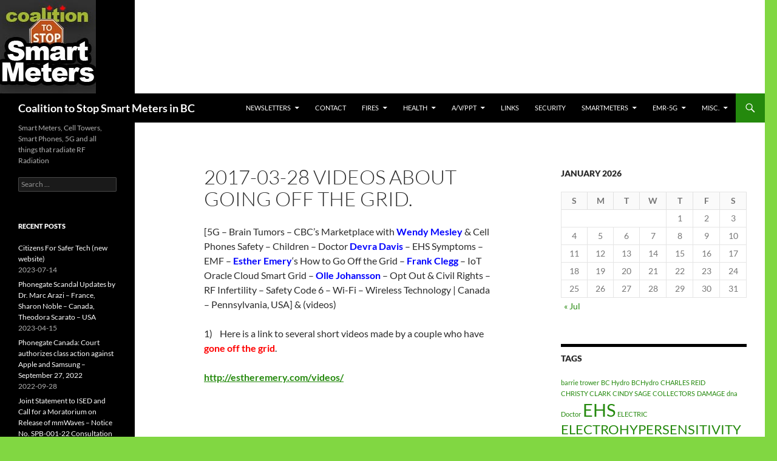

--- FILE ---
content_type: text/html; charset=UTF-8
request_url: https://stopsmartmetersbc.com/z/2017-03-28-videos-about-going-off-the-grid/
body_size: 22064
content:
<!DOCTYPE html>
<!--[if IE 7]>
<html class="ie ie7" lang="en-US">
<![endif]-->
<!--[if IE 8]>
<html class="ie ie8" lang="en-US">
<![endif]-->
<!--[if !(IE 7) & !(IE 8)]><!-->
<html lang="en-US">
<!--<![endif]-->
<head>
	<meta charset="UTF-8">
	<meta name="viewport" content="width=device-width">
	<title>2017-03-28  Videos about going off the grid. | Coalition to Stop Smart Meters in BC</title>
	<link rel="profile" href="https://gmpg.org/xfn/11">
	<link rel="pingback" href="https://stopsmartmetersbc.com/xmlrpc.php">
	<!--[if lt IE 9]>
	<script src="https://stopsmartmetersbc.com/wp-content/themes/twentyfourteen/js/html5.js?ver=3.7.0"></script>
	<![endif]-->
	<meta name='robots' content='max-image-preview:large' />
<link rel='dns-prefetch' href='//secure.gravatar.com' />
<link rel='dns-prefetch' href='//stats.wp.com' />
<link rel='dns-prefetch' href='//v0.wordpress.com' />
<link rel='preconnect' href='//i0.wp.com' />
<link rel="alternate" type="application/rss+xml" title="Coalition to Stop Smart Meters in BC &raquo; Feed" href="https://stopsmartmetersbc.com/feed/" />
<link rel="alternate" type="application/rss+xml" title="Coalition to Stop Smart Meters in BC &raquo; Comments Feed" href="https://stopsmartmetersbc.com/comments/feed/" />
<link rel="alternate" title="oEmbed (JSON)" type="application/json+oembed" href="https://stopsmartmetersbc.com/wp-json/oembed/1.0/embed?url=https%3A%2F%2Fstopsmartmetersbc.com%2Fz%2F2017-03-28-videos-about-going-off-the-grid%2F" />
<link rel="alternate" title="oEmbed (XML)" type="text/xml+oembed" href="https://stopsmartmetersbc.com/wp-json/oembed/1.0/embed?url=https%3A%2F%2Fstopsmartmetersbc.com%2Fz%2F2017-03-28-videos-about-going-off-the-grid%2F&#038;format=xml" />
<style id='wp-img-auto-sizes-contain-inline-css'>
img:is([sizes=auto i],[sizes^="auto," i]){contain-intrinsic-size:3000px 1500px}
/*# sourceURL=wp-img-auto-sizes-contain-inline-css */
</style>
<link rel='stylesheet' id='twentyfourteen-jetpack-css' href='https://stopsmartmetersbc.com/wp-content/plugins/jetpack/modules/theme-tools/compat/twentyfourteen.css?ver=15.3.1' media='all' />
<style id='wp-emoji-styles-inline-css'>

	img.wp-smiley, img.emoji {
		display: inline !important;
		border: none !important;
		box-shadow: none !important;
		height: 1em !important;
		width: 1em !important;
		margin: 0 0.07em !important;
		vertical-align: -0.1em !important;
		background: none !important;
		padding: 0 !important;
	}
/*# sourceURL=wp-emoji-styles-inline-css */
</style>
<style id='wp-block-library-inline-css'>
:root{--wp-block-synced-color:#7a00df;--wp-block-synced-color--rgb:122,0,223;--wp-bound-block-color:var(--wp-block-synced-color);--wp-editor-canvas-background:#ddd;--wp-admin-theme-color:#007cba;--wp-admin-theme-color--rgb:0,124,186;--wp-admin-theme-color-darker-10:#006ba1;--wp-admin-theme-color-darker-10--rgb:0,107,160.5;--wp-admin-theme-color-darker-20:#005a87;--wp-admin-theme-color-darker-20--rgb:0,90,135;--wp-admin-border-width-focus:2px}@media (min-resolution:192dpi){:root{--wp-admin-border-width-focus:1.5px}}.wp-element-button{cursor:pointer}:root .has-very-light-gray-background-color{background-color:#eee}:root .has-very-dark-gray-background-color{background-color:#313131}:root .has-very-light-gray-color{color:#eee}:root .has-very-dark-gray-color{color:#313131}:root .has-vivid-green-cyan-to-vivid-cyan-blue-gradient-background{background:linear-gradient(135deg,#00d084,#0693e3)}:root .has-purple-crush-gradient-background{background:linear-gradient(135deg,#34e2e4,#4721fb 50%,#ab1dfe)}:root .has-hazy-dawn-gradient-background{background:linear-gradient(135deg,#faaca8,#dad0ec)}:root .has-subdued-olive-gradient-background{background:linear-gradient(135deg,#fafae1,#67a671)}:root .has-atomic-cream-gradient-background{background:linear-gradient(135deg,#fdd79a,#004a59)}:root .has-nightshade-gradient-background{background:linear-gradient(135deg,#330968,#31cdcf)}:root .has-midnight-gradient-background{background:linear-gradient(135deg,#020381,#2874fc)}:root{--wp--preset--font-size--normal:16px;--wp--preset--font-size--huge:42px}.has-regular-font-size{font-size:1em}.has-larger-font-size{font-size:2.625em}.has-normal-font-size{font-size:var(--wp--preset--font-size--normal)}.has-huge-font-size{font-size:var(--wp--preset--font-size--huge)}.has-text-align-center{text-align:center}.has-text-align-left{text-align:left}.has-text-align-right{text-align:right}.has-fit-text{white-space:nowrap!important}#end-resizable-editor-section{display:none}.aligncenter{clear:both}.items-justified-left{justify-content:flex-start}.items-justified-center{justify-content:center}.items-justified-right{justify-content:flex-end}.items-justified-space-between{justify-content:space-between}.screen-reader-text{border:0;clip-path:inset(50%);height:1px;margin:-1px;overflow:hidden;padding:0;position:absolute;width:1px;word-wrap:normal!important}.screen-reader-text:focus{background-color:#ddd;clip-path:none;color:#444;display:block;font-size:1em;height:auto;left:5px;line-height:normal;padding:15px 23px 14px;text-decoration:none;top:5px;width:auto;z-index:100000}html :where(.has-border-color){border-style:solid}html :where([style*=border-top-color]){border-top-style:solid}html :where([style*=border-right-color]){border-right-style:solid}html :where([style*=border-bottom-color]){border-bottom-style:solid}html :where([style*=border-left-color]){border-left-style:solid}html :where([style*=border-width]){border-style:solid}html :where([style*=border-top-width]){border-top-style:solid}html :where([style*=border-right-width]){border-right-style:solid}html :where([style*=border-bottom-width]){border-bottom-style:solid}html :where([style*=border-left-width]){border-left-style:solid}html :where(img[class*=wp-image-]){height:auto;max-width:100%}:where(figure){margin:0 0 1em}html :where(.is-position-sticky){--wp-admin--admin-bar--position-offset:var(--wp-admin--admin-bar--height,0px)}@media screen and (max-width:600px){html :where(.is-position-sticky){--wp-admin--admin-bar--position-offset:0px}}

/*# sourceURL=wp-block-library-inline-css */
</style><style id='global-styles-inline-css'>
:root{--wp--preset--aspect-ratio--square: 1;--wp--preset--aspect-ratio--4-3: 4/3;--wp--preset--aspect-ratio--3-4: 3/4;--wp--preset--aspect-ratio--3-2: 3/2;--wp--preset--aspect-ratio--2-3: 2/3;--wp--preset--aspect-ratio--16-9: 16/9;--wp--preset--aspect-ratio--9-16: 9/16;--wp--preset--color--black: #000;--wp--preset--color--cyan-bluish-gray: #abb8c3;--wp--preset--color--white: #fff;--wp--preset--color--pale-pink: #f78da7;--wp--preset--color--vivid-red: #cf2e2e;--wp--preset--color--luminous-vivid-orange: #ff6900;--wp--preset--color--luminous-vivid-amber: #fcb900;--wp--preset--color--light-green-cyan: #7bdcb5;--wp--preset--color--vivid-green-cyan: #00d084;--wp--preset--color--pale-cyan-blue: #8ed1fc;--wp--preset--color--vivid-cyan-blue: #0693e3;--wp--preset--color--vivid-purple: #9b51e0;--wp--preset--color--green: #24890d;--wp--preset--color--dark-gray: #2b2b2b;--wp--preset--color--medium-gray: #767676;--wp--preset--color--light-gray: #f5f5f5;--wp--preset--gradient--vivid-cyan-blue-to-vivid-purple: linear-gradient(135deg,rgb(6,147,227) 0%,rgb(155,81,224) 100%);--wp--preset--gradient--light-green-cyan-to-vivid-green-cyan: linear-gradient(135deg,rgb(122,220,180) 0%,rgb(0,208,130) 100%);--wp--preset--gradient--luminous-vivid-amber-to-luminous-vivid-orange: linear-gradient(135deg,rgb(252,185,0) 0%,rgb(255,105,0) 100%);--wp--preset--gradient--luminous-vivid-orange-to-vivid-red: linear-gradient(135deg,rgb(255,105,0) 0%,rgb(207,46,46) 100%);--wp--preset--gradient--very-light-gray-to-cyan-bluish-gray: linear-gradient(135deg,rgb(238,238,238) 0%,rgb(169,184,195) 100%);--wp--preset--gradient--cool-to-warm-spectrum: linear-gradient(135deg,rgb(74,234,220) 0%,rgb(151,120,209) 20%,rgb(207,42,186) 40%,rgb(238,44,130) 60%,rgb(251,105,98) 80%,rgb(254,248,76) 100%);--wp--preset--gradient--blush-light-purple: linear-gradient(135deg,rgb(255,206,236) 0%,rgb(152,150,240) 100%);--wp--preset--gradient--blush-bordeaux: linear-gradient(135deg,rgb(254,205,165) 0%,rgb(254,45,45) 50%,rgb(107,0,62) 100%);--wp--preset--gradient--luminous-dusk: linear-gradient(135deg,rgb(255,203,112) 0%,rgb(199,81,192) 50%,rgb(65,88,208) 100%);--wp--preset--gradient--pale-ocean: linear-gradient(135deg,rgb(255,245,203) 0%,rgb(182,227,212) 50%,rgb(51,167,181) 100%);--wp--preset--gradient--electric-grass: linear-gradient(135deg,rgb(202,248,128) 0%,rgb(113,206,126) 100%);--wp--preset--gradient--midnight: linear-gradient(135deg,rgb(2,3,129) 0%,rgb(40,116,252) 100%);--wp--preset--font-size--small: 13px;--wp--preset--font-size--medium: 20px;--wp--preset--font-size--large: 36px;--wp--preset--font-size--x-large: 42px;--wp--preset--spacing--20: 0.44rem;--wp--preset--spacing--30: 0.67rem;--wp--preset--spacing--40: 1rem;--wp--preset--spacing--50: 1.5rem;--wp--preset--spacing--60: 2.25rem;--wp--preset--spacing--70: 3.38rem;--wp--preset--spacing--80: 5.06rem;--wp--preset--shadow--natural: 6px 6px 9px rgba(0, 0, 0, 0.2);--wp--preset--shadow--deep: 12px 12px 50px rgba(0, 0, 0, 0.4);--wp--preset--shadow--sharp: 6px 6px 0px rgba(0, 0, 0, 0.2);--wp--preset--shadow--outlined: 6px 6px 0px -3px rgb(255, 255, 255), 6px 6px rgb(0, 0, 0);--wp--preset--shadow--crisp: 6px 6px 0px rgb(0, 0, 0);}:where(.is-layout-flex){gap: 0.5em;}:where(.is-layout-grid){gap: 0.5em;}body .is-layout-flex{display: flex;}.is-layout-flex{flex-wrap: wrap;align-items: center;}.is-layout-flex > :is(*, div){margin: 0;}body .is-layout-grid{display: grid;}.is-layout-grid > :is(*, div){margin: 0;}:where(.wp-block-columns.is-layout-flex){gap: 2em;}:where(.wp-block-columns.is-layout-grid){gap: 2em;}:where(.wp-block-post-template.is-layout-flex){gap: 1.25em;}:where(.wp-block-post-template.is-layout-grid){gap: 1.25em;}.has-black-color{color: var(--wp--preset--color--black) !important;}.has-cyan-bluish-gray-color{color: var(--wp--preset--color--cyan-bluish-gray) !important;}.has-white-color{color: var(--wp--preset--color--white) !important;}.has-pale-pink-color{color: var(--wp--preset--color--pale-pink) !important;}.has-vivid-red-color{color: var(--wp--preset--color--vivid-red) !important;}.has-luminous-vivid-orange-color{color: var(--wp--preset--color--luminous-vivid-orange) !important;}.has-luminous-vivid-amber-color{color: var(--wp--preset--color--luminous-vivid-amber) !important;}.has-light-green-cyan-color{color: var(--wp--preset--color--light-green-cyan) !important;}.has-vivid-green-cyan-color{color: var(--wp--preset--color--vivid-green-cyan) !important;}.has-pale-cyan-blue-color{color: var(--wp--preset--color--pale-cyan-blue) !important;}.has-vivid-cyan-blue-color{color: var(--wp--preset--color--vivid-cyan-blue) !important;}.has-vivid-purple-color{color: var(--wp--preset--color--vivid-purple) !important;}.has-black-background-color{background-color: var(--wp--preset--color--black) !important;}.has-cyan-bluish-gray-background-color{background-color: var(--wp--preset--color--cyan-bluish-gray) !important;}.has-white-background-color{background-color: var(--wp--preset--color--white) !important;}.has-pale-pink-background-color{background-color: var(--wp--preset--color--pale-pink) !important;}.has-vivid-red-background-color{background-color: var(--wp--preset--color--vivid-red) !important;}.has-luminous-vivid-orange-background-color{background-color: var(--wp--preset--color--luminous-vivid-orange) !important;}.has-luminous-vivid-amber-background-color{background-color: var(--wp--preset--color--luminous-vivid-amber) !important;}.has-light-green-cyan-background-color{background-color: var(--wp--preset--color--light-green-cyan) !important;}.has-vivid-green-cyan-background-color{background-color: var(--wp--preset--color--vivid-green-cyan) !important;}.has-pale-cyan-blue-background-color{background-color: var(--wp--preset--color--pale-cyan-blue) !important;}.has-vivid-cyan-blue-background-color{background-color: var(--wp--preset--color--vivid-cyan-blue) !important;}.has-vivid-purple-background-color{background-color: var(--wp--preset--color--vivid-purple) !important;}.has-black-border-color{border-color: var(--wp--preset--color--black) !important;}.has-cyan-bluish-gray-border-color{border-color: var(--wp--preset--color--cyan-bluish-gray) !important;}.has-white-border-color{border-color: var(--wp--preset--color--white) !important;}.has-pale-pink-border-color{border-color: var(--wp--preset--color--pale-pink) !important;}.has-vivid-red-border-color{border-color: var(--wp--preset--color--vivid-red) !important;}.has-luminous-vivid-orange-border-color{border-color: var(--wp--preset--color--luminous-vivid-orange) !important;}.has-luminous-vivid-amber-border-color{border-color: var(--wp--preset--color--luminous-vivid-amber) !important;}.has-light-green-cyan-border-color{border-color: var(--wp--preset--color--light-green-cyan) !important;}.has-vivid-green-cyan-border-color{border-color: var(--wp--preset--color--vivid-green-cyan) !important;}.has-pale-cyan-blue-border-color{border-color: var(--wp--preset--color--pale-cyan-blue) !important;}.has-vivid-cyan-blue-border-color{border-color: var(--wp--preset--color--vivid-cyan-blue) !important;}.has-vivid-purple-border-color{border-color: var(--wp--preset--color--vivid-purple) !important;}.has-vivid-cyan-blue-to-vivid-purple-gradient-background{background: var(--wp--preset--gradient--vivid-cyan-blue-to-vivid-purple) !important;}.has-light-green-cyan-to-vivid-green-cyan-gradient-background{background: var(--wp--preset--gradient--light-green-cyan-to-vivid-green-cyan) !important;}.has-luminous-vivid-amber-to-luminous-vivid-orange-gradient-background{background: var(--wp--preset--gradient--luminous-vivid-amber-to-luminous-vivid-orange) !important;}.has-luminous-vivid-orange-to-vivid-red-gradient-background{background: var(--wp--preset--gradient--luminous-vivid-orange-to-vivid-red) !important;}.has-very-light-gray-to-cyan-bluish-gray-gradient-background{background: var(--wp--preset--gradient--very-light-gray-to-cyan-bluish-gray) !important;}.has-cool-to-warm-spectrum-gradient-background{background: var(--wp--preset--gradient--cool-to-warm-spectrum) !important;}.has-blush-light-purple-gradient-background{background: var(--wp--preset--gradient--blush-light-purple) !important;}.has-blush-bordeaux-gradient-background{background: var(--wp--preset--gradient--blush-bordeaux) !important;}.has-luminous-dusk-gradient-background{background: var(--wp--preset--gradient--luminous-dusk) !important;}.has-pale-ocean-gradient-background{background: var(--wp--preset--gradient--pale-ocean) !important;}.has-electric-grass-gradient-background{background: var(--wp--preset--gradient--electric-grass) !important;}.has-midnight-gradient-background{background: var(--wp--preset--gradient--midnight) !important;}.has-small-font-size{font-size: var(--wp--preset--font-size--small) !important;}.has-medium-font-size{font-size: var(--wp--preset--font-size--medium) !important;}.has-large-font-size{font-size: var(--wp--preset--font-size--large) !important;}.has-x-large-font-size{font-size: var(--wp--preset--font-size--x-large) !important;}
/*# sourceURL=global-styles-inline-css */
</style>

<style id='classic-theme-styles-inline-css'>
/*! This file is auto-generated */
.wp-block-button__link{color:#fff;background-color:#32373c;border-radius:9999px;box-shadow:none;text-decoration:none;padding:calc(.667em + 2px) calc(1.333em + 2px);font-size:1.125em}.wp-block-file__button{background:#32373c;color:#fff;text-decoration:none}
/*# sourceURL=/wp-includes/css/classic-themes.min.css */
</style>
<link rel='stylesheet' id='twentyfourteen-lato-css' href='https://stopsmartmetersbc.com/wp-content/themes/twentyfourteen/fonts/font-lato.css?ver=20230328' media='all' />
<link rel='stylesheet' id='genericons-css' href='https://stopsmartmetersbc.com/wp-content/plugins/jetpack/_inc/genericons/genericons/genericons.css?ver=3.1' media='all' />
<link rel='stylesheet' id='twentyfourteen-style-css' href='https://stopsmartmetersbc.com/wp-content/themes/twentyfourteen/style.css?ver=20230328' media='all' />
<link rel='stylesheet' id='twentyfourteen-block-style-css' href='https://stopsmartmetersbc.com/wp-content/themes/twentyfourteen/css/blocks.css?ver=20230206' media='all' />
<script src="https://stopsmartmetersbc.com/wp-includes/js/jquery/jquery.min.js?ver=3.7.1" id="jquery-core-js"></script>
<script src="https://stopsmartmetersbc.com/wp-includes/js/jquery/jquery-migrate.min.js?ver=3.4.1" id="jquery-migrate-js"></script>
<link rel="https://api.w.org/" href="https://stopsmartmetersbc.com/wp-json/" /><link rel="alternate" title="JSON" type="application/json" href="https://stopsmartmetersbc.com/wp-json/wp/v2/pages/7408" /><link rel="EditURI" type="application/rsd+xml" title="RSD" href="https://stopsmartmetersbc.com/xmlrpc.php?rsd" />
<meta name="generator" content="WordPress 6.9" />
<link rel="canonical" href="https://stopsmartmetersbc.com/z/2017-03-28-videos-about-going-off-the-grid/" />
<link rel='shortlink' href='https://wp.me/PeNfbm-1Vu' />
	<style>img#wpstats{display:none}</style>
		<style>.recentcomments a{display:inline !important;padding:0 !important;margin:0 !important;}</style><style id="custom-background-css">
body.custom-background { background-color: #81d742; }
</style>
	
<!-- Jetpack Open Graph Tags -->
<meta property="og:type" content="article" />
<meta property="og:title" content="2017-03-28  Videos about going off the grid." />
<meta property="og:url" content="https://stopsmartmetersbc.com/z/2017-03-28-videos-about-going-off-the-grid/" />
<meta property="og:description" content="[5G &#8211; Brain Tumors &#8211; CBC’s Marketplace with Wendy Mesley &amp; Cell Phones Safety &#8211; Children &#8211; Doctor Devra Davis &#8211; EHS Symptoms &#8211; EMF &#8211; Esther Emery&amp;#8217…" />
<meta property="article:published_time" content="2017-03-29T14:56:29+00:00" />
<meta property="article:modified_time" content="2017-03-29T15:06:07+00:00" />
<meta property="og:site_name" content="Coalition to Stop Smart Meters in BC" />
<meta property="og:image" content="https://stopsmartmetersbc.com/wp-content/uploads/2017/03/Wendy-Mesley-300x201.jpg" />
<meta property="og:image:width" content="300" />
<meta property="og:image:height" content="201" />
<meta property="og:image:alt" content="" />
<meta property="og:locale" content="en_US" />
<meta name="twitter:text:title" content="2017-03-28  Videos about going off the grid." />
<meta name="twitter:image" content="https://stopsmartmetersbc.com/wp-content/uploads/2017/03/Wendy-Mesley-300x201.jpg?w=640" />
<meta name="twitter:card" content="summary_large_image" />

<!-- End Jetpack Open Graph Tags -->
</head>

<body class="wp-singular page-template-default page page-id-7408 page-child parent-pageid-334 custom-background wp-embed-responsive wp-theme-twentyfourteen group-blog header-image singular">
<div id="page" class="hfeed site">
		<div id="site-header">
		<a href="https://stopsmartmetersbc.com/" rel="home">
			<img src="https://stopsmartmetersbc.com/wp-content/uploads/2014/06/ssm95c_06.jpg" width="158" height="154" alt="Coalition to Stop Smart Meters in BC" />
		</a>
	</div>
	
	<header id="masthead" class="site-header">
		<div class="header-main">
			<h1 class="site-title"><a href="https://stopsmartmetersbc.com/" rel="home">Coalition to Stop Smart Meters in BC</a></h1>

			<div class="search-toggle">
				<a href="#search-container" class="screen-reader-text" aria-expanded="false" aria-controls="search-container">
					Search				</a>
			</div>

			<nav id="primary-navigation" class="site-navigation primary-navigation">
				<button class="menu-toggle">Primary Menu</button>
				<a class="screen-reader-text skip-link" href="#content">
					Skip to content				</a>
				<div class="menu-ted1-container"><ul id="primary-menu" class="nav-menu"><li id="menu-item-460" class="menu-item menu-item-type-post_type menu-item-object-page menu-item-has-children menu-item-460"><a href="https://stopsmartmetersbc.com/newsletters/">Newsletters</a>
<ul class="sub-menu">
	<li id="menu-item-28570" class="menu-item menu-item-type-post_type menu-item-object-page menu-item-has-children menu-item-28570"><a href="https://stopsmartmetersbc.com/newsletters-2023/">Newsletters 2023</a>
	<ul class="sub-menu">
		<li id="menu-item-28574" class="menu-item menu-item-type-post_type menu-item-object-page menu-item-28574"><a href="https://stopsmartmetersbc.com/newsletters-2023-01-january/">Newsletters 2023-01 Jan</a></li>
		<li id="menu-item-28779" class="menu-item menu-item-type-post_type menu-item-object-page menu-item-28779"><a href="https://stopsmartmetersbc.com/newsletters-2023-02-february/">Newsletters 2023-02 Feb</a></li>
		<li id="menu-item-28999" class="menu-item menu-item-type-post_type menu-item-object-page menu-item-28999"><a href="https://stopsmartmetersbc.com/newsletters-2023-03-march/">Newsletters 2023-03 Mar</a></li>
		<li id="menu-item-29232" class="menu-item menu-item-type-post_type menu-item-object-page menu-item-29232"><a href="https://stopsmartmetersbc.com/newsletters-2023-04-apr/">NEWSLETTERS 2023-04 APR</a></li>
		<li id="menu-item-29512" class="menu-item menu-item-type-post_type menu-item-object-page menu-item-29512"><a href="https://stopsmartmetersbc.com/newsletters-2023-05-may/">Newsletters 2023-05 MAY</a></li>
	</ul>
</li>
	<li id="menu-item-25627" class="menu-item menu-item-type-post_type menu-item-object-page menu-item-has-children menu-item-25627"><a href="https://stopsmartmetersbc.com/newsletters-2022/">NEWSLETTERS 2022</a>
	<ul class="sub-menu">
		<li id="menu-item-25626" class="menu-item menu-item-type-post_type menu-item-object-page menu-item-25626"><a href="https://stopsmartmetersbc.com/newsletters-2022-01-jan/">Newsletters 2022-01 JAN</a></li>
		<li id="menu-item-25862" class="menu-item menu-item-type-post_type menu-item-object-page menu-item-25862"><a href="https://stopsmartmetersbc.com/newsletters-2022-02-feb/">Newsletters 2022-02 FEB</a></li>
		<li id="menu-item-26108" class="menu-item menu-item-type-post_type menu-item-object-page menu-item-26108"><a href="https://stopsmartmetersbc.com/newsletters-2022-03-mar/">Newsletters 2022-03 MAR</a></li>
		<li id="menu-item-26331" class="menu-item menu-item-type-post_type menu-item-object-page menu-item-26331"><a href="https://stopsmartmetersbc.com/newsletters-2022-04-apr/">Updates – 2022-04 APR</a></li>
		<li id="menu-item-26653" class="menu-item menu-item-type-post_type menu-item-object-page menu-item-26653"><a href="https://stopsmartmetersbc.com/newsletters-2022-05-may/">Newsletters 2022-05 MAY</a></li>
		<li id="menu-item-26910" class="menu-item menu-item-type-post_type menu-item-object-page menu-item-26910"><a href="https://stopsmartmetersbc.com/newsletters-2022-6-jun/">Newsletters 2022-06 JUN</a></li>
		<li id="menu-item-27190" class="menu-item menu-item-type-post_type menu-item-object-page menu-item-27190"><a href="https://stopsmartmetersbc.com/newsletters-2022-07-jul/">Newsletters 2022-07 JUL</a></li>
		<li id="menu-item-27465" class="menu-item menu-item-type-post_type menu-item-object-page menu-item-27465"><a href="https://stopsmartmetersbc.com/newsletters-2022-08-aug/">Newsletters 2022-08 AUG</a></li>
		<li id="menu-item-27712" class="menu-item menu-item-type-post_type menu-item-object-page menu-item-27712"><a href="https://stopsmartmetersbc.com/newsletters-2022-09-sep/">Newsletters 2022-09 SEP</a></li>
		<li id="menu-item-27962" class="menu-item menu-item-type-post_type menu-item-object-page menu-item-27962"><a href="https://stopsmartmetersbc.com/newsletters-2022-10-oct/">Newsletters 2022-10 OCT</a></li>
		<li id="menu-item-28199" class="menu-item menu-item-type-post_type menu-item-object-page menu-item-28199"><a href="https://stopsmartmetersbc.com/newsletters-2022-11-nov/">Newsletters 2022-11 NOV</a></li>
		<li id="menu-item-28442" class="menu-item menu-item-type-post_type menu-item-object-page menu-item-28442"><a href="https://stopsmartmetersbc.com/newsletters-2022-12-dec/">Newsletters 2022-12 DEC</a></li>
	</ul>
</li>
	<li id="menu-item-21956" class="menu-item menu-item-type-post_type menu-item-object-page menu-item-has-children menu-item-21956"><a href="https://stopsmartmetersbc.com/newsletters-2021/">NEWSLETTERS 2021</a>
	<ul class="sub-menu">
		<li id="menu-item-21959" class="menu-item menu-item-type-post_type menu-item-object-page menu-item-21959"><a href="https://stopsmartmetersbc.com/newsletters-2021-01-jan/">Newsletters 2021-01 JAN</a></li>
		<li id="menu-item-22317" class="menu-item menu-item-type-post_type menu-item-object-page menu-item-22317"><a href="https://stopsmartmetersbc.com/newsletters-2021-02-feb/">Newsletters 2021-02 FEB</a></li>
		<li id="menu-item-22658" class="menu-item menu-item-type-post_type menu-item-object-page menu-item-22658"><a href="https://stopsmartmetersbc.com/newsletters-2021-03-mar/">Newsletters 2021-03 MAR</a></li>
		<li id="menu-item-23064" class="menu-item menu-item-type-post_type menu-item-object-page menu-item-23064"><a href="https://stopsmartmetersbc.com/newsletters-2021-04-apr/">Newsletters 2021-04 APR</a></li>
		<li id="menu-item-23397" class="menu-item menu-item-type-post_type menu-item-object-page menu-item-23397"><a href="https://stopsmartmetersbc.com/newsletters-2021-05-may/">Newsletters 2021-05 MAY</a></li>
		<li id="menu-item-23708" class="menu-item menu-item-type-post_type menu-item-object-page menu-item-23708"><a href="https://stopsmartmetersbc.com/newsletters-2021-06-jun/">Newsletters 2021-06 JUN</a></li>
		<li id="menu-item-24081" class="menu-item menu-item-type-post_type menu-item-object-page menu-item-24081"><a href="https://stopsmartmetersbc.com/newsletters-2021-07-july/">Newsletters 2021-07 JULY</a></li>
		<li id="menu-item-24371" class="menu-item menu-item-type-post_type menu-item-object-page menu-item-24371"><a href="https://stopsmartmetersbc.com/newsletters-2021-08-august/">Newsletters 2021-08 Aug</a></li>
		<li id="menu-item-24640" class="menu-item menu-item-type-post_type menu-item-object-page menu-item-24640"><a href="https://stopsmartmetersbc.com/newsletters-2021-09-september/">NEWSLETTERS 2021-09 Sep</a></li>
		<li id="menu-item-24905" class="menu-item menu-item-type-post_type menu-item-object-page menu-item-24905"><a href="https://stopsmartmetersbc.com/newsletters-2021-10-oct/">Newsletters 2021-10 OCT</a></li>
		<li id="menu-item-25142" class="menu-item menu-item-type-post_type menu-item-object-page menu-item-25142"><a href="https://stopsmartmetersbc.com/newsletters-2021-10-nov/">Newsletters 2021-11 NOV</a></li>
		<li id="menu-item-25391" class="menu-item menu-item-type-post_type menu-item-object-page menu-item-25391"><a href="https://stopsmartmetersbc.com/newsletters-2021-12-december/">Newsletters 2021-12 DEC</a></li>
	</ul>
</li>
	<li id="menu-item-17704" class="menu-item menu-item-type-post_type menu-item-object-page menu-item-has-children menu-item-17704"><a href="https://stopsmartmetersbc.com/newsletters-2020/">NEWSLETTERS 2020</a>
	<ul class="sub-menu">
		<li id="menu-item-21627" class="menu-item menu-item-type-post_type menu-item-object-page menu-item-21627"><a href="https://stopsmartmetersbc.com/newsletters-2020-12-dec/">Newsletters 2020-12 DEC</a></li>
		<li id="menu-item-21314" class="menu-item menu-item-type-post_type menu-item-object-page menu-item-21314"><a href="https://stopsmartmetersbc.com/newsletters-2020-11-nov/">Newsletters 2020-11 NOV</a></li>
		<li id="menu-item-20899" class="menu-item menu-item-type-post_type menu-item-object-page menu-item-20899"><a href="https://stopsmartmetersbc.com/newsletters-2020-10-oct/">Newsletters 2020-10 OCT</a></li>
		<li id="menu-item-20578" class="menu-item menu-item-type-post_type menu-item-object-page menu-item-20578"><a href="https://stopsmartmetersbc.com/newsletters-2020-09-sep/">Newsletters 2020-09 SEP</a></li>
		<li id="menu-item-20241" class="menu-item menu-item-type-post_type menu-item-object-page menu-item-20241"><a href="https://stopsmartmetersbc.com/newsletters-2020-08-aug/">Newsletters 2020-08 AUG</a></li>
		<li id="menu-item-19839" class="menu-item menu-item-type-post_type menu-item-object-page menu-item-19839"><a href="https://stopsmartmetersbc.com/newsletters-2020-07-jul/">Newsletters 2020-07 JUL</a></li>
		<li id="menu-item-19513" class="menu-item menu-item-type-post_type menu-item-object-page menu-item-19513"><a href="https://stopsmartmetersbc.com/newsletters-2020-06-jun/">Newsletters 2020-06 JUN</a></li>
		<li id="menu-item-19105" class="menu-item menu-item-type-post_type menu-item-object-page menu-item-19105"><a href="https://stopsmartmetersbc.com/newsletters-2020-05-may/">Newsletters 2020-05 MAY</a></li>
		<li id="menu-item-18751" class="menu-item menu-item-type-post_type menu-item-object-page menu-item-18751"><a href="https://stopsmartmetersbc.com/newsletters-2020-04-apr/">Newsletters 2020-04 APR</a></li>
		<li id="menu-item-18460" class="menu-item menu-item-type-post_type menu-item-object-page menu-item-18460"><a href="https://stopsmartmetersbc.com/newsletters-2020-03-mar/">Newsletters 2020-03 MAR</a></li>
		<li id="menu-item-18176" class="menu-item menu-item-type-post_type menu-item-object-page menu-item-18176"><a href="https://stopsmartmetersbc.com/newsletters-2020-02-feb/">Newsletters 2020-02 FEB</a></li>
		<li id="menu-item-17707" class="menu-item menu-item-type-post_type menu-item-object-page menu-item-17707"><a href="https://stopsmartmetersbc.com/newsletters-2020-01-jan/">Newsletters 2020-01 Jan</a></li>
	</ul>
</li>
	<li id="menu-item-13833" class="menu-item menu-item-type-post_type menu-item-object-page menu-item-has-children menu-item-13833"><a href="https://stopsmartmetersbc.com/newsletters-2019/">NEWSLETTERS 2019</a>
	<ul class="sub-menu">
		<li id="menu-item-17410" class="menu-item menu-item-type-post_type menu-item-object-page menu-item-17410"><a href="https://stopsmartmetersbc.com/newsletters-2019-12-dec/">Newsletters 2019-12 DEC</a></li>
		<li id="menu-item-17067" class="menu-item menu-item-type-post_type menu-item-object-page menu-item-17067"><a href="https://stopsmartmetersbc.com/newsletters-2019-11-nov/">Newsletters 2019-11 NOV</a></li>
		<li id="menu-item-16694" class="menu-item menu-item-type-post_type menu-item-object-page menu-item-16694"><a href="https://stopsmartmetersbc.com/newsletters-2019-10-oct/">Newsletters 2019-10 OCT</a></li>
		<li id="menu-item-16370" class="menu-item menu-item-type-post_type menu-item-object-page menu-item-16370"><a href="https://stopsmartmetersbc.com/newsletters-2019-09-sep/">Newsletters 2019-09 SEP</a></li>
		<li id="menu-item-16107" class="menu-item menu-item-type-post_type menu-item-object-page menu-item-16107"><a href="https://stopsmartmetersbc.com/newsletters-2019-08-aug/">Newsletters 2019-08 AUG</a></li>
		<li id="menu-item-15686" class="menu-item menu-item-type-post_type menu-item-object-page menu-item-15686"><a href="https://stopsmartmetersbc.com/newsletters-2019-07-jul/">Newsletters 2019-07 JUL</a></li>
		<li id="menu-item-15333" class="menu-item menu-item-type-post_type menu-item-object-page menu-item-15333"><a href="https://stopsmartmetersbc.com/newsletters-2019-06-jun/">Newsletters 2019-06 JUN</a></li>
		<li id="menu-item-14955" class="menu-item menu-item-type-post_type menu-item-object-page menu-item-14955"><a href="https://stopsmartmetersbc.com/newsletters-2019-05-may/">Newsletters 2019-05 MAY</a></li>
		<li id="menu-item-14639" class="menu-item menu-item-type-post_type menu-item-object-page menu-item-14639"><a href="https://stopsmartmetersbc.com/newsletters-2019-04-apr/">Newsletters 2019-04 APR</a></li>
		<li id="menu-item-14357" class="menu-item menu-item-type-post_type menu-item-object-page menu-item-14357"><a href="https://stopsmartmetersbc.com/newsletters-2019-03-mar-2/">Newsletters 2019-03 MAR</a></li>
		<li id="menu-item-14131" class="menu-item menu-item-type-post_type menu-item-object-page menu-item-14131"><a href="https://stopsmartmetersbc.com/newsletters-2019-02-feb/">Newsletters 2019-02 FEB</a></li>
		<li id="menu-item-13837" class="menu-item menu-item-type-post_type menu-item-object-page menu-item-13837"><a href="https://stopsmartmetersbc.com/newsletters-2019-01-jan/">NEWSLETTERS 2019-01 JAN</a></li>
	</ul>
</li>
	<li id="menu-item-10598" class="menu-item menu-item-type-post_type menu-item-object-page menu-item-has-children menu-item-10598"><a href="https://stopsmartmetersbc.com/newsletters-2018/">NEWSLETTERS 2018</a>
	<ul class="sub-menu">
		<li id="menu-item-13541" class="menu-item menu-item-type-post_type menu-item-object-page menu-item-13541"><a href="https://stopsmartmetersbc.com/newsletters-2018-12-dec/">Newsletters 2018-12 DEC</a></li>
		<li id="menu-item-13337" class="menu-item menu-item-type-post_type menu-item-object-page menu-item-13337"><a href="https://stopsmartmetersbc.com/newsletters-2018-11-nov/">NEWSLETTERS 2018-11 NOV</a></li>
		<li id="menu-item-13058" class="menu-item menu-item-type-post_type menu-item-object-page menu-item-13058"><a href="https://stopsmartmetersbc.com/newsletters-2018-10-oct/">Newsletters 2018-10 OCT</a></li>
		<li id="menu-item-12771" class="menu-item menu-item-type-post_type menu-item-object-page menu-item-12771"><a href="https://stopsmartmetersbc.com/newsletters-2018-09-sep/">NEWSLETTERS 2018-09 SEP</a></li>
		<li id="menu-item-12513" class="menu-item menu-item-type-post_type menu-item-object-page menu-item-12513"><a href="https://stopsmartmetersbc.com/newsletters-2018-08-aug/">Newsletters 2018-08 AUG</a></li>
		<li id="menu-item-12213" class="menu-item menu-item-type-post_type menu-item-object-page menu-item-12213"><a href="https://stopsmartmetersbc.com/newsletters-2018-07-jul/">NEWSLETTERS 2018-07 JUL</a></li>
		<li id="menu-item-11997" class="menu-item menu-item-type-post_type menu-item-object-page menu-item-11997"><a href="https://stopsmartmetersbc.com/newsletters-2018-06-jun/">Newsletters 2018-06 JUN</a></li>
		<li id="menu-item-11730" class="menu-item menu-item-type-post_type menu-item-object-page menu-item-11730"><a href="https://stopsmartmetersbc.com/newsletters-2018-05-may/">Newsletters 2018-05 MAY</a></li>
		<li id="menu-item-11453" class="menu-item menu-item-type-post_type menu-item-object-page menu-item-11453"><a href="https://stopsmartmetersbc.com/newsletters-2018-04-apr/">Newsletters 2018-04 Apr</a></li>
		<li id="menu-item-11139" class="menu-item menu-item-type-post_type menu-item-object-page menu-item-11139"><a href="https://stopsmartmetersbc.com/newsletters-2018-03-mar/">NEWSLETTERS 2018-03 MAR</a></li>
		<li id="menu-item-10888" class="menu-item menu-item-type-post_type menu-item-object-page menu-item-10888"><a href="https://stopsmartmetersbc.com/newsletters-2018-02-feb/">Newsletters 2018-02 Feb</a></li>
		<li id="menu-item-10597" class="menu-item menu-item-type-post_type menu-item-object-page menu-item-10597"><a href="https://stopsmartmetersbc.com/newsletters-2018-01-jan/">NEWSLETTERS 2018-01 JAN</a></li>
	</ul>
</li>
	<li id="menu-item-6343" class="menu-item menu-item-type-post_type menu-item-object-page menu-item-has-children menu-item-6343"><a href="https://stopsmartmetersbc.com/newsletters/newsletters-2017/">NEWSLETTERS – 2017</a>
	<ul class="sub-menu">
		<li id="menu-item-10285" class="menu-item menu-item-type-post_type menu-item-object-page menu-item-10285"><a href="https://stopsmartmetersbc.com/newsletters-2017-12-dec/">NEWSLETTERS 2017-12 DEC</a></li>
		<li id="menu-item-9902" class="menu-item menu-item-type-post_type menu-item-object-page menu-item-9902"><a href="https://stopsmartmetersbc.com/newsletters-2017-11-nov/">NEWSLETTERS 2017-11 NOV</a></li>
		<li id="menu-item-9515" class="menu-item menu-item-type-post_type menu-item-object-page menu-item-9515"><a href="https://stopsmartmetersbc.com/newsletters-2017-10-oct/">NEWSLETTERS 2017-10 OCT</a></li>
		<li id="menu-item-9114" class="menu-item menu-item-type-post_type menu-item-object-page menu-item-9114"><a href="https://stopsmartmetersbc.com/newsletters-2017-09-sep/">Newsletters 2017-09 SEP</a></li>
		<li id="menu-item-8781" class="menu-item menu-item-type-post_type menu-item-object-page menu-item-8781"><a href="https://stopsmartmetersbc.com/newsletters-2017-08-aug/">NEWSLETTERS 2017-08 AUG</a></li>
		<li id="menu-item-8456" class="menu-item menu-item-type-post_type menu-item-object-page menu-item-8456"><a href="https://stopsmartmetersbc.com/newsletters-2017-07-jul-2/">NEWSLETTERS 2017-07 JUL</a></li>
		<li id="menu-item-8146" class="menu-item menu-item-type-post_type menu-item-object-page menu-item-8146"><a href="https://stopsmartmetersbc.com/newsletters/newsletters-2017/newsletters-2017-06-jun/">NEWSLETTERS 2017-06 JUN</a></li>
		<li id="menu-item-7816" class="menu-item menu-item-type-post_type menu-item-object-page menu-item-7816"><a href="https://stopsmartmetersbc.com/newsletters/newsletters-2017/newsletters-2017-05-may/">NEWSLETTERS 2017-05 MAY</a></li>
		<li id="menu-item-7436" class="menu-item menu-item-type-post_type menu-item-object-page menu-item-has-children menu-item-7436"><a href="https://stopsmartmetersbc.com/newsletters/newsletters-2017/newsletters-2017-04-apr/">NEWSLETTERS 2017-04 APR</a>
		<ul class="sub-menu">
			<li id="menu-item-21954" class="menu-item menu-item-type-post_type menu-item-object-page menu-item-21954"><a href="https://stopsmartmetersbc.com/newsletters-2021/">NEWSLETTERS 2021</a></li>
		</ul>
</li>
		<li id="menu-item-7006" class="menu-item menu-item-type-post_type menu-item-object-page menu-item-7006"><a href="https://stopsmartmetersbc.com/newsletters/newsletters-2017/newsletters-2017-03-mar/">NEWSLETTERS 2017-03 MAR</a></li>
		<li id="menu-item-6732" class="menu-item menu-item-type-post_type menu-item-object-page menu-item-6732"><a href="https://stopsmartmetersbc.com/z/newsletters-2017-02-feb/">NEWSLETTERS 2017-02 FEB</a></li>
		<li id="menu-item-6346" class="menu-item menu-item-type-post_type menu-item-object-page menu-item-6346"><a href="https://stopsmartmetersbc.com/newsletters/newsletters-2017/newsletters-2017-01-jan/">NEWSLETTERS 2017-01 JAN</a></li>
	</ul>
</li>
	<li id="menu-item-3122" class="menu-item menu-item-type-post_type menu-item-object-page menu-item-has-children menu-item-3122"><a href="https://stopsmartmetersbc.com/newsletters/newsletters-2016/">Newsletters – 2016</a>
	<ul class="sub-menu">
		<li id="menu-item-5969" class="menu-item menu-item-type-post_type menu-item-object-page menu-item-5969"><a href="https://stopsmartmetersbc.com/newsletters/newsletters-2016/newsletters-2016-12-dec/">NEWSLETTERS 2016-12 DEC</a></li>
		<li id="menu-item-5673" class="menu-item menu-item-type-post_type menu-item-object-page menu-item-5673"><a href="https://stopsmartmetersbc.com/newsletters-2016-11-nov/">NEWSLETTERS 2016-11 NOV</a></li>
		<li id="menu-item-5414" class="menu-item menu-item-type-post_type menu-item-object-page menu-item-5414"><a href="https://stopsmartmetersbc.com/newsletters-2016-10-oct/">NEWSLETTERS 2016-10 OCT</a></li>
		<li id="menu-item-5145" class="menu-item menu-item-type-post_type menu-item-object-page menu-item-5145"><a href="https://stopsmartmetersbc.com/newsletters/newsletters-2016/newsletters-2016-09-sep/">Newsletters 2016-09 SEP</a></li>
		<li id="menu-item-4804" class="menu-item menu-item-type-post_type menu-item-object-page menu-item-4804"><a href="https://stopsmartmetersbc.com/newsletters/newsletters-2016/newsletters-2016-08-aug/">Newsletters 2016-08 AUG</a></li>
		<li id="menu-item-4458" class="menu-item menu-item-type-post_type menu-item-object-page menu-item-4458"><a href="https://stopsmartmetersbc.com/newsletters/newsletters-2016/newsletters-2016-07-jul/">NEWSLETTERS 2016-07 JULY</a></li>
		<li id="menu-item-4018" class="menu-item menu-item-type-post_type menu-item-object-page menu-item-4018"><a href="https://stopsmartmetersbc.com/newsletters/newsletters-2016/newsletters-2016-06-june/">Newsletters 2016-06 June</a></li>
		<li id="menu-item-3510" class="menu-item menu-item-type-post_type menu-item-object-page menu-item-3510"><a href="https://stopsmartmetersbc.com/newsletters/newsletters-2016/newsletters-2016-05-may/">NEWSLETTERS – 2016-05 MAY</a></li>
		<li id="menu-item-3398" class="menu-item menu-item-type-post_type menu-item-object-page menu-item-3398"><a href="https://stopsmartmetersbc.com/newsletters/newsletters-2016/newsletters-04-apr/">NEWSLETTERS 2016-04 APR</a></li>
		<li id="menu-item-3307" class="menu-item menu-item-type-post_type menu-item-object-page menu-item-3307"><a href="https://stopsmartmetersbc.com/newsletters/newsletters-2016/newsletters-2016-03-mar/">Newsletters 2016-03 MAR</a></li>
		<li id="menu-item-3254" class="menu-item menu-item-type-post_type menu-item-object-page menu-item-3254"><a href="https://stopsmartmetersbc.com/newsletters/newsletters-2016/newsletters-2016-02-feb/">NEWSLETTERS 2016-02 FEB</a></li>
		<li id="menu-item-3106" class="menu-item menu-item-type-post_type menu-item-object-page menu-item-3106"><a href="https://stopsmartmetersbc.com/newsletters/newsletters-2016/newsletters-2016-01-jan/">Newsletters 2016-01 JAN</a></li>
	</ul>
</li>
	<li id="menu-item-3114" class="menu-item menu-item-type-post_type menu-item-object-page menu-item-3114"><a href="https://stopsmartmetersbc.com/newsletters-2015/">Newsletters – 2015</a></li>
	<li id="menu-item-3119" class="menu-item menu-item-type-post_type menu-item-object-page menu-item-has-children menu-item-3119"><a href="https://stopsmartmetersbc.com/newsletters-2014/">Newsletters – 2014</a>
	<ul class="sub-menu">
		<li id="menu-item-1401" class="menu-item menu-item-type-post_type menu-item-object-page menu-item-1401"><a href="https://stopsmartmetersbc.com/newsletters/newsletters-2014/newsletters-2014-12-dec/">NEWSLETTERS 2014-12 – DEC</a></li>
		<li id="menu-item-1205" class="menu-item menu-item-type-post_type menu-item-object-page menu-item-1205"><a href="https://stopsmartmetersbc.com/newsletters/newsletters-2014/newsletters-2014-11-nov/">NEWSLETTERS 2014-11 – NOV</a></li>
		<li id="menu-item-836" class="menu-item menu-item-type-post_type menu-item-object-page menu-item-836"><a href="https://stopsmartmetersbc.com/newsletters/newsletters-2014/newsletters-2014-109-oct/">NEWSLETTERS 2014-10 – OCT</a></li>
		<li id="menu-item-736" class="menu-item menu-item-type-post_type menu-item-object-page menu-item-736"><a href="https://stopsmartmetersbc.com/newsletters/newsletters-2014/newsletters-2014-09-sept/">NEWSLETTERS 2014-09 – SEPT</a></li>
		<li id="menu-item-575" class="menu-item menu-item-type-post_type menu-item-object-page menu-item-575"><a href="https://stopsmartmetersbc.com/newsletters/newsletters-2014/newsletters-2014-08-august/">Newsletters 2014-08 – AUG</a></li>
		<li id="menu-item-470" class="menu-item menu-item-type-post_type menu-item-object-page menu-item-470"><a href="https://stopsmartmetersbc.com/newsletters/newsletters-2014/newsletters-2014-july/">Newsletters 2014-07 –  July</a></li>
		<li id="menu-item-469" class="menu-item menu-item-type-post_type menu-item-object-page menu-item-469"><a href="https://stopsmartmetersbc.com/newsletters/newsletters-2014/newsletters-2014-june/">Newsletters 2014-06 – June</a></li>
		<li id="menu-item-1131" class="menu-item menu-item-type-post_type menu-item-object-page menu-item-1131"><a href="https://stopsmartmetersbc.com/newsletters/newsletters-2014/newsletters-2014-05-may/">NEWSLETTERS 2014-05 – MAY</a></li>
		<li id="menu-item-1128" class="menu-item menu-item-type-post_type menu-item-object-page menu-item-1128"><a href="https://stopsmartmetersbc.com/newsletters/newsletters-2014/newsletters-2014-04-apr/">NEWSLETTERS 2014-04  – APR</a></li>
		<li id="menu-item-1125" class="menu-item menu-item-type-post_type menu-item-object-page menu-item-1125"><a href="https://stopsmartmetersbc.com/newsletters/newsletters-2014/newsletters-2014-03-mar/">NEWSLETTERS 2014-03 – MAR</a></li>
	</ul>
</li>
</ul>
</li>
<li id="menu-item-853" class="menu-item menu-item-type-post_type menu-item-object-page menu-item-853"><a href="https://stopsmartmetersbc.com/contact/">CONTACT</a></li>
<li id="menu-item-461" class="menu-item menu-item-type-post_type menu-item-object-page menu-item-has-children menu-item-461"><a href="https://stopsmartmetersbc.com/fires/">Fires</a>
<ul class="sub-menu">
	<li id="menu-item-4911" class="menu-item menu-item-type-post_type menu-item-object-page menu-item-4911"><a href="https://stopsmartmetersbc.com/smart-meter-fires/">SMART METER FIRES</a></li>
</ul>
</li>
<li id="menu-item-462" class="menu-item menu-item-type-post_type menu-item-object-page menu-item-has-children menu-item-462"><a href="https://stopsmartmetersbc.com/health/">HEALTH</a>
<ul class="sub-menu">
	<li id="menu-item-6996" class="menu-item menu-item-type-post_type menu-item-object-page menu-item-6996"><a href="https://stopsmartmetersbc.com/appealspetitions/">Appeals/Petitions</a></li>
	<li id="menu-item-11025" class="menu-item menu-item-type-post_type menu-item-object-page menu-item-11025"><a href="https://stopsmartmetersbc.com/brain-cancer/">Brain Cancer</a></li>
	<li id="menu-item-8615" class="menu-item menu-item-type-post_type menu-item-object-page menu-item-8615"><a href="https://stopsmartmetersbc.com/cancer-clusters/">Cancer Clusters</a></li>
	<li id="menu-item-7101" class="menu-item menu-item-type-post_type menu-item-object-page menu-item-7101"><a href="https://stopsmartmetersbc.com/children/">Children</a></li>
	<li id="menu-item-6887" class="menu-item menu-item-type-post_type menu-item-object-page menu-item-6887"><a href="https://stopsmartmetersbc.com/ehs-electro-hypersensitive/">EHS – Electro Hypersensitive</a></li>
	<li id="menu-item-475" class="menu-item menu-item-type-post_type menu-item-object-page menu-item-475"><a href="https://stopsmartmetersbc.com/health/health-and-freedom-of-choice/">Health and Freedom of Choice</a></li>
	<li id="menu-item-6890" class="menu-item menu-item-type-post_type menu-item-object-page menu-item-6890"><a href="https://stopsmartmetersbc.com/scientific-articles-papers-and-reports/">Scientific Articles, Papers and Reports</a></li>
</ul>
</li>
<li id="menu-item-6924" class="menu-item menu-item-type-post_type menu-item-object-page menu-item-has-children menu-item-6924"><a href="https://stopsmartmetersbc.com/avppt/">A/V/PPT</a>
<ul class="sub-menu">
	<li id="menu-item-21375" class="menu-item menu-item-type-post_type menu-item-object-page menu-item-21375"><a href="https://stopsmartmetersbc.com/books/">Books</a></li>
</ul>
</li>
<li id="menu-item-463" class="menu-item menu-item-type-post_type menu-item-object-page menu-item-463"><a href="https://stopsmartmetersbc.com/links/">LINKS</a></li>
<li id="menu-item-2803" class="menu-item menu-item-type-post_type menu-item-object-page menu-item-2803"><a href="https://stopsmartmetersbc.com/more/security/">SECURITY</a></li>
<li id="menu-item-464" class="menu-item menu-item-type-post_type menu-item-object-page menu-item-has-children menu-item-464"><a href="https://stopsmartmetersbc.com/metersgrid/">SmartMeters</a>
<ul class="sub-menu">
	<li id="menu-item-2436" class="menu-item menu-item-type-post_type menu-item-object-page menu-item-2436"><a href="https://stopsmartmetersbc.com/bchydro-collector-locations/">BCHydro Collector Locations</a></li>
	<li id="menu-item-6020" class="menu-item menu-item-type-post_type menu-item-object-page menu-item-6020"><a href="https://stopsmartmetersbc.com/metersgrid/bc-hydro-net-metering-program/">BC Hydro Net Metering Program</a></li>
	<li id="menu-item-467" class="menu-item menu-item-type-post_type menu-item-object-page menu-item-467"><a href="https://stopsmartmetersbc.com/metersgrid/identify-mesh-networks/">Identify Mesh Networks</a></li>
	<li id="menu-item-468" class="menu-item menu-item-type-post_type menu-item-object-page menu-item-468"><a href="https://stopsmartmetersbc.com/metersgrid/identify-your-meter/">Identify your METER</a></li>
</ul>
</li>
<li id="menu-item-6984" class="menu-item menu-item-type-post_type menu-item-object-page menu-item-has-children menu-item-6984"><a href="https://stopsmartmetersbc.com/emrrfr/">EMR-5G</a>
<ul class="sub-menu">
	<li id="menu-item-9749" class="menu-item menu-item-type-post_type menu-item-object-page menu-item-9749"><a href="https://stopsmartmetersbc.com/5g-communications/">5G Communications</a></li>
	<li id="menu-item-6035" class="menu-item menu-item-type-post_type menu-item-object-page menu-item-6035"><a href="https://stopsmartmetersbc.com/more/5g-enodeb-microcells-small-cells/">5G / eNodeB / MicroCells / Small Cells</a></li>
	<li id="menu-item-6989" class="menu-item menu-item-type-post_type menu-item-object-page menu-item-6989"><a href="https://stopsmartmetersbc.com/california-cell-phone-safety-guidance/">California – Cell Phone Safety Guidance</a></li>
	<li id="menu-item-3391" class="menu-item menu-item-type-post_type menu-item-object-page menu-item-3391"><a href="https://stopsmartmetersbc.com/more/cell-tower-radiation/">Cell Tower Radiation</a></li>
	<li id="menu-item-6883" class="menu-item menu-item-type-post_type menu-item-object-page menu-item-6883"><a href="https://stopsmartmetersbc.com/rf-rad/">RF Radiation</a></li>
	<li id="menu-item-7157" class="menu-item menu-item-type-post_type menu-item-object-page menu-item-7157"><a href="https://stopsmartmetersbc.com/zigbee-communications/">ZigBee Communications</a></li>
	<li id="menu-item-23587" class="menu-item menu-item-type-post_type menu-item-object-page menu-item-23587"><a href="https://stopsmartmetersbc.com/safety-code-6-sc6/">Safety Code 6 – SC6</a></li>
</ul>
</li>
<li id="menu-item-6882" class="menu-item menu-item-type-post_type menu-item-object-page menu-item-has-children menu-item-6882"><a href="https://stopsmartmetersbc.com/misc/">MISC.</a>
<ul class="sub-menu">
	<li id="menu-item-20571" class="menu-item menu-item-type-post_type menu-item-object-page menu-item-20571"><a href="https://stopsmartmetersbc.com/wind-turbines/">Wind Turbines</a></li>
	<li id="menu-item-5966" class="menu-item menu-item-type-post_type menu-item-object-page menu-item-5966"><a href="https://stopsmartmetersbc.com/more/how-to-go-off-the-grid/">How to “GO OFF THE GRID”</a></li>
	<li id="menu-item-9771" class="menu-item menu-item-type-post_type menu-item-object-page menu-item-9771"><a href="https://stopsmartmetersbc.com/interference/">INTERFERENCE</a></li>
	<li id="menu-item-6884" class="menu-item menu-item-type-post_type menu-item-object-page menu-item-6884"><a href="https://stopsmartmetersbc.com/lawsuits/">Lawsuits</a></li>
	<li id="menu-item-476" class="menu-item menu-item-type-post_type menu-item-object-page menu-item-has-children menu-item-476"><a href="https://stopsmartmetersbc.com/letters/">LETTERS</a>
	<ul class="sub-menu">
		<li id="menu-item-1752" class="menu-item menu-item-type-post_type menu-item-object-page menu-item-1752"><a href="https://stopsmartmetersbc.com/z/bc-hydro-letters/">BC Hydro Meter Replacement Notification Letters</a></li>
		<li id="menu-item-1193" class="menu-item menu-item-type-post_type menu-item-object-page menu-item-1193"><a href="https://stopsmartmetersbc.com/letters/smart-meter-program-abject-failure/">Smart Meter Program – Abject Failure</a></li>
		<li id="menu-item-485" class="menu-item menu-item-type-post_type menu-item-object-page menu-item-485"><a href="https://stopsmartmetersbc.com/letters/dr-olle-johansson-in-barcelona-transscript/">Dr. OLLE JOHANSSON in Barcelona – Transscript</a></li>
		<li id="menu-item-480" class="menu-item menu-item-type-post_type menu-item-object-page menu-item-480"><a href="https://stopsmartmetersbc.com/letters/smart-meters-correcting-the-gross-misinformation-david-carpenter-full/">Smart Meters: Correcting the Gross Misinformation – David Carpenter – Full</a></li>
		<li id="menu-item-479" class="menu-item menu-item-type-post_type menu-item-object-page menu-item-479"><a href="https://stopsmartmetersbc.com/letters/letter-to-bc-premier-christy-clark-from-jerry-flynn/">Letter – Jerry Flynn to BC Premier Christy Clark</a></li>
		<li id="menu-item-478" class="menu-item menu-item-type-post_type menu-item-object-page menu-item-478"><a href="https://stopsmartmetersbc.com/letters/letter-from-jerry-flynn-to-bc-hydro-president-charles-reid/">Letter – Jerry Flynn to BC Hydro President Charles Reid</a></li>
		<li id="menu-item-477" class="menu-item menu-item-type-post_type menu-item-object-page menu-item-477"><a href="https://stopsmartmetersbc.com/letters/in-quebec-an-injunction-to-stop-installation-of-multiple-meters-in-a-condo/">In Quebec, an injunction to stop installation of multiple meters in a condo</a></li>
	</ul>
</li>
	<li id="menu-item-6042" class="menu-item menu-item-type-post_type menu-item-object-page menu-item-6042"><a href="https://stopsmartmetersbc.com/more/olympic-peninsula-us-navy-war-games/">Olympic Peninsula US Navy War Games</a></li>
	<li id="menu-item-5858" class="menu-item menu-item-type-post_type menu-item-object-page menu-item-5858"><a href="https://stopsmartmetersbc.com/z/signs/">Signs and Flyers</a></li>
	<li id="menu-item-3601" class="menu-item menu-item-type-post_type menu-item-object-page menu-item-3601"><a href="https://stopsmartmetersbc.com/smart-meter-cost-comparison/">Smart Meter Cost Comparison</a></li>
	<li id="menu-item-1694" class="menu-item menu-item-type-post_type menu-item-object-page menu-item-1694"><a href="https://stopsmartmetersbc.com/metersgrid/smart-meter-opt-out-options-and-fees/">SMART METER OPT OUT CHART WITH FEES</a></li>
	<li id="menu-item-5962" class="menu-item menu-item-type-post_type menu-item-object-page menu-item-5962"><a href="https://stopsmartmetersbc.com/more/tips/">TIPS</a></li>
</ul>
</li>
</ul></div>			</nav>
		</div>

		<div id="search-container" class="search-box-wrapper hide">
			<div class="search-box">
				<form role="search" method="get" class="search-form" action="https://stopsmartmetersbc.com/">
				<label>
					<span class="screen-reader-text">Search for:</span>
					<input type="search" class="search-field" placeholder="Search &hellip;" value="" name="s" />
				</label>
				<input type="submit" class="search-submit" value="Search" />
			</form>			</div>
		</div>
	</header><!-- #masthead -->

	<div id="main" class="site-main">

<div id="main-content" class="main-content">

	<div id="primary" class="content-area">
		<div id="content" class="site-content" role="main">

			
<article id="post-7408" class="post-7408 page type-page status-publish hentry">
	<header class="entry-header"><h1 class="entry-title">2017-03-28  Videos about going off the grid.</h1></header><!-- .entry-header -->
	<div class="entry-content">
		<p>[5G &#8211; Brain Tumors &#8211; CBC’s Marketplace with <span style="color: #0000ff;"><strong>Wendy Mesley</strong></span> &amp; Cell Phones Safety &#8211; Children &#8211; Doctor <strong><span style="color: #0000ff;">Devra Davis</span></strong> &#8211; EHS Symptoms &#8211; EMF &#8211; <span style="color: #0000ff;"><strong>Esther Emery</strong></span>&#8216;s How to Go Off the Grid &#8211; <span style="color: #0000ff;"><strong>Frank Clegg</strong></span> &#8211; IoT Oracle Cloud Smart Grid &#8211; <strong><span style="color: #0000ff;">Olle Johansson</span></strong> &#8211; Opt Out &amp; Civil Rights &#8211; RF Infertility &#8211; Safety Code 6 &#8211; Wi-Fi &#8211; Wireless Technology | Canada &#8211; Pennsylvania, USA] &amp; (videos)</p>
<p>1)    Here is a link to several short videos made by a couple who have <strong><span style="color: #ff0000;">gone off the grid</span></strong>.</p>
<p><strong><a href="http://estheremery.com/videos/">http://estheremery.com/videos/</a></strong></p>
<p><iframe title="Mountain Dream Home BEGINS — Breaking Ground" width="474" height="267" src="https://www.youtube.com/embed/-esoJfO1xSA?feature=oembed" frameborder="0" allow="accelerometer; autoplay; clipboard-write; encrypted-media; gyroscope; picture-in-picture; web-share" referrerpolicy="strict-origin-when-cross-origin" allowfullscreen></iframe></p>
<p>It will be posted along with others on our website at:  <strong><span id="OBJ_PREFIX_DWT387_com_zimbra_url" class="Object"><span id="OBJ_PREFIX_DWT397_com_zimbra_url" class="Object"><a href="https://stopsmartmetersbc.com/more/how-to-go-off-the-grid/" target="_blank">https://stopsmartmetersbc.com/more/how-to-go-off-the-grid/</a></span></span></strong></p>
<p>2)    <strong><span style="color: #ff0000;">IoT management of the “smart” grid</span></strong> is a disturbing thought. This means all control and maintenance will be via a hackable internet. This seems to make a vulnerable system even more vulnerable.</p>
<p><strong>Oracle Cloud Plugs Into Smart Grid </strong></p>
<p><strong><em>“</em></strong><strong><em>IoT device management would include maintenance, configuration changes, firmware upgrades and security monitoring. Compatibility and security have emerged as major headaches, with IoT devices proving vulnerable to hacks by botnets and other malware…<br />
</em></strong></p>
<p><strong><em>Much of the impetus for a cloud-based grid management service stems from the huge amounts data generated by two-way smart meters and other sensors being installed by utilities. Cloud vendors such as Oracle argue that a key challenge in <span id="OBJ_PREFIX_DWT389_com_zimbra_url" class="Object"><span id="OBJ_PREFIX_DWT399_com_zimbra_url" class="Object"><a href="http://www.oracle.com/us/industries/utilities/utilities-operational-device-ds-1689619.pdf" target="_blank">synching grid operations</a></span></span> </em></strong><strong><em>with IT infrastructure is the ability to handle real-time rather than just transactional data.”</em></strong></p>
<p><strong><span id="OBJ_PREFIX_DWT391_com_zimbra_url" class="Object"><span id="OBJ_PREFIX_DWT401_com_zimbra_url" class="Object"><a href="https://www.enterprisetech.com/2017/03/27/oracle-cloud-plugs-smart-grid/" target="_blank">https://www.enterprisetech.com/2017/03/27/oracle-cloud-plugs-smart-grid/</a></span></span></strong></p>
<p>3)    In <strong><span style="color: #ff0000;">Pennsylvania</span></strong>, it appears that the <strong><span style="color: #ff0000;">PUC is trying to force people to take a smeter</span></strong> if they want service, just as the government did here. If this technology is so great, why are the laws making it mandatory, counter to civil rights?</p>
<p><strong><span id="OBJ_PREFIX_DWT392_com_zimbra_url" class="Object"><span id="OBJ_PREFIX_DWT402_com_zimbra_url" class="Object"><a href="http://triblive.com/opinion/letters/12080157-74/puc-overreach" target="_blank">http://triblive.com/opinion/letters/12080157-74/puc-overreach</a></span></span></strong></p>
<p>4)    <strong><span style="color: #ff0000;">It is vital to get info about the effects of RF into the discussion.</span></strong> One of our members made a comment about this article which is about sperm problems. It had not mentioned the connection between infertility and RF, so Sherry did. In response, a mother spoke about her son having a brain tumor which is likely associated with cell phones. More good info into this comment section.  Please, if you have the opportunity, help educate others about the dangers associated with wireless devices.</p>
<p><iframe title="Sperm vs Cell Phone" width="474" height="356" src="https://www.youtube.com/embed/YiJkRaXd5rE?feature=oembed" frameborder="0" allow="accelerometer; autoplay; clipboard-write; encrypted-media; gyroscope; picture-in-picture; web-share" referrerpolicy="strict-origin-when-cross-origin" allowfullscreen></iframe></p>
<p><strong><span id="OBJ_PREFIX_DWT393_com_zimbra_url" class="Object"><span id="OBJ_PREFIX_DWT403_com_zimbra_url" class="Object"><a href="http://www.ewg.org/enviroblog/2017/03/swimming-upstream-against-infertility-what-you-can-do-protect-your-sperm" target="_blank">http://www.ewg.org/enviroblog/2017/03/swimming-upstream-against-infertility-what-you-can-do-protect-your-sperm</a></span></span></strong></p>
<p><strong>Letters:</strong></p>
<p>A letter from X to Wendy Mesley at CBC after the show that aired on <span id="OBJ_PREFIX_DWT394_com_zimbra_date" class="Object"><span id="OBJ_PREFIX_DWT404_com_zimbra_date" class="Object">Friday March 24</span></span>, 2017</p>
<p>= = =</p>
<p><a href="https://i0.wp.com/stopsmartmetersbc.com/wp-content/uploads/2017/03/Wendy-Mesley.jpg?ssl=1"><img data-recalc-dims="1" fetchpriority="high" decoding="async" class="alignnone size-medium wp-image-7377" src="https://i0.wp.com/stopsmartmetersbc.com/wp-content/uploads/2017/03/Wendy-Mesley.jpg?resize=300%2C201&#038;ssl=1" alt="" width="300" height="201" srcset="https://i0.wp.com/stopsmartmetersbc.com/wp-content/uploads/2017/03/Wendy-Mesley.jpg?resize=300%2C201&amp;ssl=1 300w, https://i0.wp.com/stopsmartmetersbc.com/wp-content/uploads/2017/03/Wendy-Mesley.jpg?w=620&amp;ssl=1 620w" sizes="(max-width: 300px) 100vw, 300px" /></a></p>
<p>A good report but could have included a lot more material concerning cellphone towers, microcells, smartmeters, GPS and frequency in the vehicle, dirty electricity&#8230;how since the beginning of having power/electricity caused many diseases that never were around prior to when &#8216;power&#8217; became available.  How people develop cancer living near power lines&#8230;labeling does help to inform cellphone users if and when they find the information on their phone or in the small print of their cellphone manuals, however, there is so much evidence &amp; science illustrating how damaging wifi and other frequencies are for all living things not just humans.</p>
<p>I personally have had EMF sensitivities for over 15 years now.  Trying to escape the wifi and other frequencies is a &#8216;tall order&#8221;.  I would have never thought that I had this problem.  I procrastinated for years not wanting to believe that it was the source of my migraines, numbness in arms, burning and radiating my face (total redness), lack of sleep, nausea, trembling, depression, brain pain, eye socket pain&#8230;.and more symptoms!  A horrible way to live.  I can&#8217;t use a cellphone, dect phone, have trouble cooking at my stove&#8230;.now I wear protective clothing. This is a condition that will grow in numbers as each day passes.</p>
<p>The technology is clearly not safe!!  Safety Code 6 is far too lenient and based on thermal ionization &amp; should include non thermal.  I know so many other people who are also struggling with their kids not being able to tolerate the wifi in their schools so now they are home schooled.   And now they want to roll out 5g!!  How do we escape the proliferation of all of these frequencies.  We are born with our own frequency.  That is how our heart beats and so forth&#8230;an electrical pulse.  Do we honestly believe that our bodies aren&#8217;t affected??  We need unbiased non telecom industry funded studies!  And there are a few but their results are being muzzled.  Just ask Dr. Olle Johansson from Sweden and other incredibly intelligent scientists!!  Thank you for including Frank Clegg and Devra Davis!!</p>
<p>In my experience &amp; from many others with electromagnetic frequency sensitivities, once you become ill, it&#8217;s  a very long process to try to restore your health.  I have not gotten better but I am able to cope with all of things that I have had to do to make my home tolerable and protect myself when I go outside of my home.  This report is a start but quite honestly to me it was so minimal, more like a fluff piece that could have included far more material!!  I absolutely do appreciate the report however, you should follow up by expanding the scope of material on this very important and timely subject matter.  I just hope that the Telecom Industry does not influence your reporting, as they often have with others!!!  This type of technology, as convenient and amazing that it seems to be, is not worth the danger that it presents towards all living things!  We need clean &amp; unharmful technology!  This is no different when doctors were saying that cigarettes were good for digestion and for the lungs&#8230;it took 40 to 50 years before the truth was revealed even after millions of people died of lung disease!  How long will it take this time before the truth is realized and shared with the public!!  Same thing with lead, asbestos, Bisphenol A, etc.</p>
<p>Thank you Wendy for your efforts!!</p>
<p>Stay strong,<br />
X</p>
<p>&nbsp;</p>
<p><em><strong>Sharon Noble</strong></em><br />
Director, Coalition to Stop Smart Meters</p>
<p><strong><span style="color: #993300;">&#8220;If we remain silent, we kill freedom, justice and the possibility that a society armed with information may have power to change the situation that has brought us to this point.&#8221; </span></strong><br />
<strong><span style="color: #993300;">~ Anabel Hernández</span></strong></p>
	</div><!-- .entry-content -->
</article><!-- #post-7408 -->

		</div><!-- #content -->
	</div><!-- #primary -->
	<div id="content-sidebar" class="content-sidebar widget-area" role="complementary">
	<aside id="calendar-2" class="widget widget_calendar"><div id="calendar_wrap" class="calendar_wrap"><table id="wp-calendar" class="wp-calendar-table">
	<caption>January 2026</caption>
	<thead>
	<tr>
		<th scope="col" aria-label="Sunday">S</th>
		<th scope="col" aria-label="Monday">M</th>
		<th scope="col" aria-label="Tuesday">T</th>
		<th scope="col" aria-label="Wednesday">W</th>
		<th scope="col" aria-label="Thursday">T</th>
		<th scope="col" aria-label="Friday">F</th>
		<th scope="col" aria-label="Saturday">S</th>
	</tr>
	</thead>
	<tbody>
	<tr>
		<td colspan="4" class="pad">&nbsp;</td><td>1</td><td>2</td><td>3</td>
	</tr>
	<tr>
		<td>4</td><td>5</td><td>6</td><td>7</td><td>8</td><td>9</td><td>10</td>
	</tr>
	<tr>
		<td>11</td><td>12</td><td>13</td><td>14</td><td>15</td><td>16</td><td>17</td>
	</tr>
	<tr>
		<td>18</td><td>19</td><td>20</td><td>21</td><td>22</td><td>23</td><td>24</td>
	</tr>
	<tr>
		<td id="today">25</td><td>26</td><td>27</td><td>28</td><td>29</td><td>30</td><td>31</td>
	</tr>
	</tbody>
	</table><nav aria-label="Previous and next months" class="wp-calendar-nav">
		<span class="wp-calendar-nav-prev"><a href="https://stopsmartmetersbc.com/2023/07/">&laquo; Jul</a></span>
		<span class="pad">&nbsp;</span>
		<span class="wp-calendar-nav-next">&nbsp;</span>
	</nav></div></aside><aside id="tag_cloud-3" class="widget widget_tag_cloud"><h1 class="widget-title">Tags</h1><nav aria-label="Tags"><div class="tagcloud"><ul class='wp-tag-cloud' role='list'>
	<li><a href="https://stopsmartmetersbc.com/tag/barrie-trower/" class="tag-cloud-link tag-link-27 tag-link-position-1" style="font-size: 8pt;" aria-label="barrie trower (1 item)">barrie trower</a></li>
	<li><a href="https://stopsmartmetersbc.com/tag/bc-hydro/" class="tag-cloud-link tag-link-18 tag-link-position-2" style="font-size: 8pt;" aria-label="BC Hydro (1 item)">BC Hydro</a></li>
	<li><a href="https://stopsmartmetersbc.com/tag/bchydro/" class="tag-cloud-link tag-link-17 tag-link-position-3" style="font-size: 8pt;" aria-label="BCHydro (1 item)">BCHydro</a></li>
	<li><a href="https://stopsmartmetersbc.com/tag/charles-reid/" class="tag-cloud-link tag-link-20 tag-link-position-4" style="font-size: 8pt;" aria-label="CHARLES REID (1 item)">CHARLES REID</a></li>
	<li><a href="https://stopsmartmetersbc.com/tag/christy-clark/" class="tag-cloud-link tag-link-19 tag-link-position-5" style="font-size: 8pt;" aria-label="CHRISTY CLARK (1 item)">CHRISTY CLARK</a></li>
	<li><a href="https://stopsmartmetersbc.com/tag/cindy-sage/" class="tag-cloud-link tag-link-75 tag-link-position-6" style="font-size: 8pt;" aria-label="CINDY SAGE (1 item)">CINDY SAGE</a></li>
	<li><a href="https://stopsmartmetersbc.com/tag/collectors/" class="tag-cloud-link tag-link-10 tag-link-position-7" style="font-size: 8pt;" aria-label="COLLECTORS (1 item)">COLLECTORS</a></li>
	<li><a href="https://stopsmartmetersbc.com/tag/damage/" class="tag-cloud-link tag-link-3 tag-link-position-8" style="font-size: 8pt;" aria-label="DAMAGE (1 item)">DAMAGE</a></li>
	<li><a href="https://stopsmartmetersbc.com/tag/dna/" class="tag-cloud-link tag-link-30 tag-link-position-9" style="font-size: 8pt;" aria-label="dna (1 item)">dna</a></li>
	<li><a href="https://stopsmartmetersbc.com/tag/doctor/" class="tag-cloud-link tag-link-120 tag-link-position-10" style="font-size: 8pt;" aria-label="Doctor (1 item)">Doctor</a></li>
	<li><a href="https://stopsmartmetersbc.com/tag/ehs/" class="tag-cloud-link tag-link-71 tag-link-position-11" style="font-size: 22pt;" aria-label="EHS (3 items)">EHS</a></li>
	<li><a href="https://stopsmartmetersbc.com/tag/electric/" class="tag-cloud-link tag-link-9 tag-link-position-12" style="font-size: 8pt;" aria-label="ELECTRIC (1 item)">ELECTRIC</a></li>
	<li><a href="https://stopsmartmetersbc.com/tag/electrohypersensitivity/" class="tag-cloud-link tag-link-6 tag-link-position-13" style="font-size: 16.4pt;" aria-label="ELECTROHYPERSENSITIVITY (2 items)">ELECTROHYPERSENSITIVITY</a></li>
	<li><a href="https://stopsmartmetersbc.com/tag/electrosensitivity/" class="tag-cloud-link tag-link-121 tag-link-position-14" style="font-size: 8pt;" aria-label="Electrosensitivity (1 item)">Electrosensitivity</a></li>
	<li><a href="https://stopsmartmetersbc.com/tag/emf/" class="tag-cloud-link tag-link-122 tag-link-position-15" style="font-size: 8pt;" aria-label="EMF (1 item)">EMF</a></li>
	<li><a href="https://stopsmartmetersbc.com/tag/es/" class="tag-cloud-link tag-link-123 tag-link-position-16" style="font-size: 8pt;" aria-label="ES (1 item)">ES</a></li>
	<li><a href="https://stopsmartmetersbc.com/tag/fires/" class="tag-cloud-link tag-link-69 tag-link-position-17" style="font-size: 8pt;" aria-label="FIRES (1 item)">FIRES</a></li>
	<li><a href="https://stopsmartmetersbc.com/tag/health/" class="tag-cloud-link tag-link-70 tag-link-position-18" style="font-size: 16.4pt;" aria-label="HEALTH (2 items)">HEALTH</a></li>
	<li><a href="https://stopsmartmetersbc.com/tag/la/" class="tag-cloud-link tag-link-25 tag-link-position-19" style="font-size: 8pt;" aria-label="LA (1 item)">LA</a></li>
	<li><a href="https://stopsmartmetersbc.com/tag/mesh/" class="tag-cloud-link tag-link-12 tag-link-position-20" style="font-size: 8pt;" aria-label="MESH (1 item)">MESH</a></li>
	<li><a href="https://stopsmartmetersbc.com/tag/mesh-grid/" class="tag-cloud-link tag-link-13 tag-link-position-21" style="font-size: 8pt;" aria-label="MESH GRID (1 item)">MESH GRID</a></li>
	<li><a href="https://stopsmartmetersbc.com/tag/meters/" class="tag-cloud-link tag-link-72 tag-link-position-22" style="font-size: 16.4pt;" aria-label="METERS (2 items)">METERS</a></li>
	<li><a href="https://stopsmartmetersbc.com/tag/microcells-small-cells/" class="tag-cloud-link tag-link-168 tag-link-position-23" style="font-size: 8pt;" aria-label="microcells / small cells (1 item)">microcells / small cells</a></li>
	<li><a href="https://stopsmartmetersbc.com/tag/protest/" class="tag-cloud-link tag-link-15 tag-link-position-24" style="font-size: 8pt;" aria-label="PROTEST (1 item)">PROTEST</a></li>
	<li><a href="https://stopsmartmetersbc.com/tag/radiation/" class="tag-cloud-link tag-link-29 tag-link-position-25" style="font-size: 8pt;" aria-label="radiation (1 item)">radiation</a></li>
	<li><a href="https://stopsmartmetersbc.com/tag/rally/" class="tag-cloud-link tag-link-74 tag-link-position-26" style="font-size: 8pt;" aria-label="RALLY (1 item)">RALLY</a></li>
	<li><a href="https://stopsmartmetersbc.com/tag/rf/" class="tag-cloud-link tag-link-124 tag-link-position-27" style="font-size: 8pt;" aria-label="RF (1 item)">RF</a></li>
	<li><a href="https://stopsmartmetersbc.com/tag/smart-grid/" class="tag-cloud-link tag-link-11 tag-link-position-28" style="font-size: 8pt;" aria-label="SMART GRID (1 item)">SMART GRID</a></li>
	<li><a href="https://stopsmartmetersbc.com/tag/smart-meter/" class="tag-cloud-link tag-link-26 tag-link-position-29" style="font-size: 8pt;" aria-label="SMART METER (1 item)">SMART METER</a></li>
	<li><a href="https://stopsmartmetersbc.com/tag/smart-meters/" class="tag-cloud-link tag-link-73 tag-link-position-30" style="font-size: 16.4pt;" aria-label="SMART METERS (2 items)">SMART METERS</a></li>
	<li><a href="https://stopsmartmetersbc.com/tag/wifi/" class="tag-cloud-link tag-link-28 tag-link-position-31" style="font-size: 8pt;" aria-label="wifi (1 item)">wifi</a></li>
	<li><a href="https://stopsmartmetersbc.com/tag/wireless/" class="tag-cloud-link tag-link-125 tag-link-position-32" style="font-size: 8pt;" aria-label="Wireless (1 item)">Wireless</a></li>
</ul>
</div>
</nav></aside></div><!-- #content-sidebar -->
</div><!-- #main-content -->

<div id="secondary">
		<h2 class="site-description">Smart Meters, Cell Towers, Smart Phones,  5G and all things that radiate RF Radiation</h2>
	
	
		<div id="primary-sidebar" class="primary-sidebar widget-area" role="complementary">
		<aside id="search-2" class="widget widget_search"><form role="search" method="get" class="search-form" action="https://stopsmartmetersbc.com/">
				<label>
					<span class="screen-reader-text">Search for:</span>
					<input type="search" class="search-field" placeholder="Search &hellip;" value="" name="s" />
				</label>
				<input type="submit" class="search-submit" value="Search" />
			</form></aside>
		<aside id="recent-posts-2" class="widget widget_recent_entries">
		<h1 class="widget-title">Recent Posts</h1><nav aria-label="Recent Posts">
		<ul>
											<li>
					<a href="https://stopsmartmetersbc.com/citizens-for-safer-tech-new-website/">Citizens For Safer Tech (new website)</a>
											<span class="post-date">2023-07-14</span>
									</li>
											<li>
					<a href="https://stopsmartmetersbc.com/phonegate-scandal-updates-by-dr-marc-arazi-france-sharon-noble-canada-theodora-scarato-usa/">Phonegate Scandal Updates by Dr. Marc Arazi &#8211; France, Sharon Noble &#8211; Canada, Theodora Scarato &#8211; USA</a>
											<span class="post-date">2023-04-15</span>
									</li>
											<li>
					<a href="https://stopsmartmetersbc.com/phonegate-canada-court-authorizes-class-action-against-apple-and-samsung-september-27-2022/">Phonegate Canada: Court authorizes class action against Apple and Samsung &#8211; September 27, 2022</a>
											<span class="post-date">2022-09-28</span>
									</li>
											<li>
					<a href="https://stopsmartmetersbc.com/joint-statement-to-ised-and-call-for-a-moratorium-on-release-of-mmwaves-notice-no-spb-001-22-consultation-september-06-2022/">Joint Statement to ISED and Call for a Moratorium on Release of mmWaves &#8211; Notice No. SPB-001-22 Consultation &#8211; September 06, 2022</a>
											<span class="post-date">2022-09-14</span>
									</li>
											<li>
					<a href="https://stopsmartmetersbc.com/list-of-mobile-phones-with-non-compliant-sars-removed-or-updated-in-france-by-alerte-phone-gate-july-28-2022/">List of mobile phones with non-compliant SARs removed or updated in France by Alerte Phone Gate &#8211; July 28, 2022</a>
											<span class="post-date">2022-07-31</span>
									</li>
											<li>
					<a href="https://stopsmartmetersbc.com/canada-9-out-of-10-cell-phones-exceed-regulatory-limits-in-real-use/">Canada: 9 out of 10 cell phones exceed regulatory limits in real use</a>
											<span class="post-date">2022-07-06</span>
									</li>
											<li>
					<a href="https://stopsmartmetersbc.com/saving-the-planet-next-step-by-arthur-firstenberg-cell-phone-task-force-may-03-2022/">Saving the Planet &#8211; Next Step by Arthur Firstenberg &#8211; Cell Phone Task Force &#8211; May 03, 2022</a>
											<span class="post-date">2022-05-03</span>
									</li>
											<li>
					<a href="https://stopsmartmetersbc.com/unsafe-canadian-cell-phones-the-list-finally-released-by-phonegate-alert-march-29-2022/">Unsafe Canadian cell phones: the list finally released! by Phonegate Alert &#8211; March 29, 2022</a>
											<span class="post-date">2022-03-29</span>
									</li>
											<li>
					<a href="https://stopsmartmetersbc.com/webinar-havana-syndrome-medical-scientific-policy-perspectives-february-10-2022/">WEBINAR: Havana Syndrome – Medical, Scientific &#038; Policy Perspectives &#8211; February 10, 2022</a>
											<span class="post-date">2022-01-16</span>
									</li>
											<li>
					<a href="https://stopsmartmetersbc.com/press-release-mobi-kids-a-study-with-controversial-results-by-phonegate-alert-january-10-2022/">Press Release &#8211; Mobi-Kids: A study with controversial results by Phonegate Alert &#8211; January 10, 2022</a>
											<span class="post-date">2022-01-11</span>
									</li>
											<li>
					<a href="https://stopsmartmetersbc.com/organizations-from-34-states-and-29-countries-join-amicus-brief-to-u-s-supreme-court-november-23-2021/">Organizations from 34 States and 29 Countries Join Amicus Brief to U.S. Supreme Court &#8211; November 23, 2021</a>
											<span class="post-date">2021-12-01</span>
									</li>
											<li>
					<a href="https://stopsmartmetersbc.com/stop-5g-global-protest-days-september-18-19-2021/">Stop 5G Global Protest Days &#8211; September 18 + 19, 2021</a>
											<span class="post-date">2021-09-16</span>
									</li>
											<li>
					<a href="https://stopsmartmetersbc.com/us-federal-court-orders-fcc-to-explain-why-it-ignored-scientific-evidence-showing-harm-from-wireless-radiation-august-16-2021/">US Federal Court Orders FCC to Explain Why It Ignored Scientific Evidence Showing Harm from Wireless Radiation &#8211; August 16, 2021</a>
											<span class="post-date">2021-08-18</span>
									</li>
											<li>
					<a href="https://stopsmartmetersbc.com/us-senate-finally-admits-that-neuroweapons-exist-passes-bill-to-help-diplomat-victims-s-1828-havana-act-of-2021/">US Senate Finally Admits that Neuroweapons Exist, Passes Bill to Help Diplomat-Victims &#8211; S.1828 HAVANA Act of 2021</a>
											<span class="post-date">2021-06-24</span>
									</li>
											<li>
					<a href="https://stopsmartmetersbc.com/emf-medical-conference-2021-offers-health-practitioners-2-online-continuing-medical-education-courses/">EMF Medical Conference 2021 offers Health Practitioners 2 Online Continuing Medical Education Courses</a>
											<span class="post-date">2021-06-12</span>
									</li>
											<li>
					<a href="https://stopsmartmetersbc.com/public-comments-please-re-proposed-25m-freedom-mobile-cell-tower-at-rocky-ridge-ranch-centre-calgary-alberta-june-03-2021-deadline/">Public Comments Please re Proposed 25m Freedom Mobile Cell Tower at Rocky Ridge Ranch Centre, Calgary Alberta &#8211; June 03, 2021 Deadline</a>
											<span class="post-date">2021-05-30</span>
									</li>
											<li>
					<a href="https://stopsmartmetersbc.com/anses-5g-report-phonegate-alert-and-robin-des-toits-denounce-in-their-counter-expertise-a-position-openly-favorable-to-the-industrial-lobby-and-which-endangers-public-health/">ANSES 5G report &#8211; Phonegate Alert and Robin des Toits denounce in their counter-expertise a position openly favorable to the industrial lobby and which endangers public health!</a>
											<span class="post-date">2021-05-29</span>
									</li>
											<li>
					<a href="https://stopsmartmetersbc.com/new-video-release-frank-clegg-challenges-rogers-on-safety-of-cell-towers-and-5g/">New Video Release &#8211; Frank Clegg Challenges Rogers on Safety of Cell Towers and 5G</a>
											<span class="post-date">2021-04-28</span>
									</li>
											<li>
					<a href="https://stopsmartmetersbc.com/list-of-mobile-phones-with-non-compliant-sars-removed-or-updated-in-france-by-alert-phone-gate-april-25-2021/">List of mobile phones with non-compliant SARs removed or updated in France by Alert Phone Gate &#8211; April 25, 2021</a>
											<span class="post-date">2021-04-26</span>
									</li>
											<li>
					<a href="https://stopsmartmetersbc.com/environmental-health-symposium-online-conference-by-rob-metzinger-safe-living-technologies-inc-april-15-17-2021/">Environmental Health Symposium Online Conference by Rob Metzinger, Safe Living Technologies Inc. &#8211; April 15-17, 2021</a>
											<span class="post-date">2021-04-12</span>
									</li>
											<li>
					<a href="https://stopsmartmetersbc.com/5g-unsafe-uninsurable-and-expensive-if-insurance-companies-wont-take-the-risk-why-should-we-environmental-health-trust/">5G &#8211; Unsafe , Uninsurable and Expensive &#8211; If insurance companies won&#8217;t take the risk, why should we? &#8211; Environmental Health Trust</a>
											<span class="post-date">2021-04-11</span>
									</li>
					</ul>

		</nav></aside><aside id="categories-2" class="widget widget_categories"><h1 class="widget-title">Categories</h1><form action="https://stopsmartmetersbc.com" method="get"><label class="screen-reader-text" for="cat">Categories</label><select  name='cat' id='cat' class='postform'>
	<option value='-1'>Select Category</option>
	<option class="level-0" value="186">4G</option>
	<option class="level-0" value="137">5G</option>
	<option class="level-0" value="148">Addiction</option>
	<option class="level-0" value="197">AGNIR</option>
	<option class="level-0" value="247">AI = Artificial Intelligence</option>
	<option class="level-0" value="117">aircraft</option>
	<option class="level-0" value="115">Analog</option>
	<option class="level-0" value="169">Animals</option>
	<option class="level-0" value="252">Anthony Miller</option>
	<option class="level-0" value="160">antibiotics</option>
	<option class="level-0" value="190">Arthur Firstenberg</option>
	<option class="level-0" value="178">Athletes</option>
	<option class="level-0" value="138">audio</option>
	<option class="level-0" value="45">automation</option>
	<option class="level-0" value="85">babies</option>
	<option class="level-0" value="159">bacteria</option>
	<option class="level-0" value="40">Barrie Trower</option>
	<option class="level-0" value="59">BC Hydro</option>
	<option class="level-0" value="114">BC Utilities Commission</option>
	<option class="level-0" value="113">BCUC</option>
	<option class="level-0" value="224">BeamForming</option>
	<option class="level-0" value="235">Behaviour</option>
	<option class="level-0" value="147">Bell</option>
	<option class="level-0" value="38">BILLING PROBLEMS</option>
	<option class="level-0" value="217">BioInitiative</option>
	<option class="level-0" value="54">BioInitiative2012</option>
	<option class="level-0" value="239">Birds</option>
	<option class="level-0" value="233">Bluetooth</option>
	<option class="level-0" value="214">Boeing</option>
	<option class="level-0" value="79">brain tumor</option>
	<option class="level-0" value="163">Brian Stein</option>
	<option class="level-0" value="218">Building Biology</option>
	<option class="level-0" value="171">Bullying</option>
	<option class="level-0" value="188">C4ST</option>
	<option class="level-0" value="50">CALIFORNIA</option>
	<option class="level-0" value="49">cancer</option>
	<option class="level-0" value="37">Cell Phone</option>
	<option class="level-0" value="33">Cell Tower</option>
	<option class="level-0" value="55">Children</option>
	<option class="level-0" value="24">CINDY SAGE</option>
	<option class="level-0" value="46">Class Action Lawsuit</option>
	<option class="level-0" value="166">conflict of interest</option>
	<option class="level-0" value="100">conspiracy</option>
	<option class="level-0" value="67">corporations</option>
	<option class="level-0" value="246">Corruption</option>
	<option class="level-0" value="51">CPUC</option>
	<option class="level-0" value="140">customer information</option>
	<option class="level-0" value="96">Data</option>
	<option class="level-0" value="141">data for sale</option>
	<option class="level-0" value="103">David Carpenter</option>
	<option class="level-0" value="42">DE</option>
	<option class="level-0" value="23">DEMOCRACY</option>
	<option class="level-0" value="99">denial</option>
	<option class="level-0" value="66">Devra Davis</option>
	<option class="level-0" value="43">Dirty Electricity</option>
	<option class="level-0" value="84">DISEASE</option>
	<option class="level-0" value="126">Doctor</option>
	<option class="level-0" value="134">Don Maisch</option>
	<option class="level-0" value="194">Dr. Martin Pall</option>
	<option class="level-0" value="234">EEG</option>
	<option class="level-0" value="5">EHS</option>
	<option class="level-0" value="119">EHS RETREAT</option>
	<option class="level-0" value="249">EHT</option>
	<option class="level-0" value="200">Electric Cars</option>
	<option class="level-0" value="112">ElectricSense</option>
	<option class="level-0" value="105">Electro Sensitivity</option>
	<option class="level-0" value="91">Electro-Hypersensitivity</option>
	<option class="level-0" value="116">Electronic Warfare</option>
	<option class="level-0" value="225">Elon Musk</option>
	<option class="level-0" value="127">EMF</option>
	<option class="level-0" value="68">EMR</option>
	<option class="level-0" value="118">Environmental Impact</option>
	<option class="level-0" value="205">Eric Windheim</option>
	<option class="level-0" value="104">ES</option>
	<option class="level-0" value="232">EV Electric Vehicle</option>
	<option class="level-0" value="133">FCC</option>
	<option class="level-0" value="237">Fiber / Fibre Optics</option>
	<option class="level-0" value="2">FIRES</option>
	<option class="level-0" value="212">focused-beams</option>
	<option class="level-0" value="131">FortisBC</option>
	<option class="level-0" value="253">Frank Clegg</option>
	<option class="level-0" value="153">George Carlo</option>
	<option class="level-0" value="56">Germany</option>
	<option class="level-0" value="94">germination</option>
	<option class="level-0" value="78">glioma</option>
	<option class="level-0" value="206">Global Warming</option>
	<option class="level-0" value="4">HEALTH</option>
	<option class="level-0" value="76">Health Canada</option>
	<option class="level-0" value="238">Huawei</option>
	<option class="level-0" value="201">Hybrid Cars</option>
	<option class="level-0" value="63">HYDRO ONE</option>
	<option class="level-0" value="198">IARC</option>
	<option class="level-0" value="145">IC = Industry Canada</option>
	<option class="level-0" value="83">ICD</option>
	<option class="level-0" value="164">ICNIRP</option>
	<option class="level-0" value="144">Industry Canada</option>
	<option class="level-0" value="240">Insects</option>
	<option class="level-0" value="36">Installation</option>
	<option class="level-0" value="182">Insurance</option>
	<option class="level-0" value="228">IoT</option>
	<option class="level-0" value="106">iPAD</option>
	<option class="level-0" value="189">ISED = Industry Canada</option>
	<option class="level-0" value="157">Itron</option>
	<option class="level-0" value="102">Jennifer Wood</option>
	<option class="level-0" value="111">Jerry Flynn</option>
	<option class="level-0" value="47">Lawsuit</option>
	<option class="level-0" value="172">Legislation</option>
	<option class="level-0" value="16">LETTERS</option>
	<option class="level-0" value="181">Liability</option>
	<option class="level-0" value="158">Lloyd Burrell</option>
	<option class="level-0" value="88">Magda Havas</option>
	<option class="level-0" value="226">Marc Arazi</option>
	<option class="level-0" value="89">Martin Blank</option>
	<option class="level-0" value="90">Martin Milham</option>
	<option class="level-0" value="184">Martin Pall</option>
	<option class="level-0" value="80">MCS</option>
	<option class="level-0" value="245">Media</option>
	<option class="level-0" value="185">Mercola</option>
	<option class="level-0" value="35">Meter Removal</option>
	<option class="level-0" value="7">METERS</option>
	<option class="level-0" value="165">microcells / small cells</option>
	<option class="level-0" value="161">microorganisms</option>
	<option class="level-0" value="162">microsell</option>
	<option class="level-0" value="215">Microwave</option>
	<option class="level-0" value="216">Microwave Oven</option>
	<option class="level-0" value="48">Milham</option>
	<option class="level-0" value="183">Miliary Weapons</option>
	<option class="level-0" value="231">Military Weapons</option>
	<option class="level-0" value="192">Modems</option>
	<option class="level-0" value="95">Monitor</option>
	<option class="level-0" value="87">Moskowitz</option>
	<option class="level-0" value="81">Multiple Chemical Sensitivity</option>
	<option class="level-0" value="222">MWR</option>
	<option class="level-0" value="196">NonIonising Radiation</option>
	<option class="level-0" value="154">NTP National Toxicology Program</option>
	<option class="level-0" value="39">Olle Johansson</option>
	<option class="level-0" value="213">OneWeb</option>
	<option class="level-0" value="62">ONTARIO</option>
	<option class="level-0" value="176">Onzo</option>
	<option class="level-0" value="155">Patricia Burke</option>
	<option class="level-0" value="135">Petition</option>
	<option class="level-0" value="52">PG&amp;E</option>
	<option class="level-0" value="191">Phased Array Antennas</option>
	<option class="level-0" value="92">Plants</option>
	<option class="level-0" value="58">Precaution</option>
	<option class="level-0" value="167">Precautionary Principle</option>
	<option class="level-0" value="174">Privacy</option>
	<option class="level-0" value="208">Priyanka Bandara</option>
	<option class="level-0" value="248">Pulsation</option>
	<option class="level-0" value="139">Radar Gun</option>
	<option class="level-0" value="14">RALLY</option>
	<option class="level-0" value="202">Ramazzini</option>
	<option class="level-0" value="193">Ramazzini Institute</option>
	<option class="level-0" value="230">ReInsurance</option>
	<option class="level-0" value="136">remote disconnect (RD)</option>
	<option class="level-0" value="44">research</option>
	<option class="level-0" value="128">RF</option>
	<option class="level-0" value="34">RF Radiation</option>
	<option class="level-0" value="101">RFR</option>
	<option class="level-0" value="180">right to know</option>
	<option class="level-0" value="146">Rogers</option>
	<option class="level-0" value="110">router</option>
	<option class="level-0" value="77">Royal Society</option>
	<option class="level-0" value="241">Safety</option>
	<option class="level-0" value="64">Safety Code 6</option>
	<option class="level-0" value="151">Sam Milham</option>
	<option class="level-0" value="207">SAR</option>
	<option class="level-0" value="203">Sasco</option>
	<option class="level-0" value="41">Saskatchewan</option>
	<option class="level-0" value="210">satellite</option>
	<option class="level-0" value="65">SC6</option>
	<option class="level-0" value="57">School</option>
	<option class="level-0" value="221">Secretary General UN</option>
	<option class="level-0" value="61">security</option>
	<option class="level-0" value="93">Seeds</option>
	<option class="level-0" value="108">shaw</option>
	<option class="level-0" value="242">Shielding</option>
	<option class="level-0" value="195">Smarp Phone</option>
	<option class="level-0" value="53">Smart Appliances</option>
	<option class="level-0" value="97">Smart Grid</option>
	<option class="level-0" value="142">smart meter</option>
	<option class="level-0" value="8">SMART METERS</option>
	<option class="level-0" value="227">Smart Phone</option>
	<option class="level-0" value="150">SMPS Switching Mode Power Supply</option>
	<option class="level-0" value="251">Solar</option>
	<option class="level-0" value="211">SpaceX</option>
	<option class="level-0" value="177">Sperm</option>
	<option class="level-0" value="173">Spying</option>
	<option class="level-0" value="199">SSITA &#8211; Safe Schools</option>
	<option class="level-0" value="152">Studies</option>
	<option class="level-0" value="236">Suicide</option>
	<option class="level-0" value="229">Swill-RE</option>
	<option class="level-0" value="243">Swiss RE</option>
	<option class="level-0" value="132">tariff</option>
	<option class="level-0" value="109">telus</option>
	<option class="level-0" value="98">theft of power</option>
	<option class="level-0" value="204">Tim Schoechle</option>
	<option class="level-0" value="209">TOM WHEELER</option>
	<option class="level-0" value="175">TOU</option>
	<option class="level-0" value="179">Tracking</option>
	<option class="level-0" value="156">Trump</option>
	<option class="level-0" value="86">UCLA</option>
	<option class="level-0" value="219">UN</option>
	<option class="level-0" value="1">Uncategorized</option>
	<option class="level-0" value="220">United Nations</option>
	<option class="level-0" value="244">VGCCs</option>
	<option class="level-0" value="130">video</option>
	<option class="level-0" value="187">Walter McGinnis</option>
	<option class="level-0" value="223">WATE</option>
	<option class="level-0" value="143">Water Smart Meters</option>
	<option class="level-0" value="82">WHO</option>
	<option class="level-0" value="32">WiFi</option>
	<option class="level-0" value="107">wired</option>
	<option class="level-0" value="129">Wireless</option>
	<option class="level-0" value="60">zigbee</option>
</select>
</form><script>
( ( dropdownId ) => {
	const dropdown = document.getElementById( dropdownId );
	function onSelectChange() {
		setTimeout( () => {
			if ( 'escape' === dropdown.dataset.lastkey ) {
				return;
			}
			if ( dropdown.value && parseInt( dropdown.value ) > 0 && dropdown instanceof HTMLSelectElement ) {
				dropdown.parentElement.submit();
			}
		}, 250 );
	}
	function onKeyUp( event ) {
		if ( 'Escape' === event.key ) {
			dropdown.dataset.lastkey = 'escape';
		} else {
			delete dropdown.dataset.lastkey;
		}
	}
	function onClick() {
		delete dropdown.dataset.lastkey;
	}
	dropdown.addEventListener( 'keyup', onKeyUp );
	dropdown.addEventListener( 'click', onClick );
	dropdown.addEventListener( 'change', onSelectChange );
})( "cat" );

//# sourceURL=WP_Widget_Categories%3A%3Awidget
</script>
</aside><aside id="recent-comments-2" class="widget widget_recent_comments"><h1 class="widget-title">Recent Comments</h1><nav aria-label="Recent Comments"><ul id="recentcomments"><li class="recentcomments"><span class="comment-author-link">Linda</span> on <a href="https://stopsmartmetersbc.com/citizens-for-safer-tech-new-website/#comment-146788">Citizens For Safer Tech (new website)</a></li><li class="recentcomments"><span class="comment-author-link">Brenda Christianson</span> on <a href="https://stopsmartmetersbc.com/citizens-for-safer-tech-new-website/#comment-146787">Citizens For Safer Tech (new website)</a></li><li class="recentcomments"><span class="comment-author-link"><a href="http://sibmama.nnov.org/common/redir.php?https://Gezindewin.nl/" class="url" rel="ugc external nofollow">Dani Gezondheid</a></span> on <a href="https://stopsmartmetersbc.com/citizens-for-safer-tech-new-website/#comment-140083">Citizens For Safer Tech (new website)</a></li><li class="recentcomments"><span class="comment-author-link">Mari</span> on <a href="https://stopsmartmetersbc.com/metersgrid/smart-meter-opt-out-options-and-fees/#comment-135061">SMART METER OPT OUT CHART WITH FEES</a></li><li class="recentcomments"><span class="comment-author-link"><a href="https://safetechinternational.org/smart-meter-update-late-lessons-from-early-warnings-still/" class="url" rel="ugc external nofollow">&#039;Smart&#039; Meter Update: Late Lessons from Early Warnings, Still - Safe Tech International</a></span> on <a href="https://stopsmartmetersbc.com/metersgrid/smart-meter-opt-out-options-and-fees/#comment-117578">SMART METER OPT OUT CHART WITH FEES</a></li></ul></nav></aside><aside id="archives-2" class="widget widget_archive"><h1 class="widget-title">Archives</h1>		<label class="screen-reader-text" for="archives-dropdown-2">Archives</label>
		<select id="archives-dropdown-2" name="archive-dropdown">
			
			<option value="">Select Month</option>
				<option value='https://stopsmartmetersbc.com/2023/07/'> July 2023 </option>
	<option value='https://stopsmartmetersbc.com/2023/04/'> April 2023 </option>
	<option value='https://stopsmartmetersbc.com/2022/09/'> September 2022 </option>
	<option value='https://stopsmartmetersbc.com/2022/07/'> July 2022 </option>
	<option value='https://stopsmartmetersbc.com/2022/05/'> May 2022 </option>
	<option value='https://stopsmartmetersbc.com/2022/03/'> March 2022 </option>
	<option value='https://stopsmartmetersbc.com/2022/01/'> January 2022 </option>
	<option value='https://stopsmartmetersbc.com/2021/12/'> December 2021 </option>
	<option value='https://stopsmartmetersbc.com/2021/09/'> September 2021 </option>
	<option value='https://stopsmartmetersbc.com/2021/08/'> August 2021 </option>
	<option value='https://stopsmartmetersbc.com/2021/06/'> June 2021 </option>
	<option value='https://stopsmartmetersbc.com/2021/05/'> May 2021 </option>
	<option value='https://stopsmartmetersbc.com/2021/04/'> April 2021 </option>
	<option value='https://stopsmartmetersbc.com/2021/03/'> March 2021 </option>
	<option value='https://stopsmartmetersbc.com/2021/02/'> February 2021 </option>
	<option value='https://stopsmartmetersbc.com/2021/01/'> January 2021 </option>
	<option value='https://stopsmartmetersbc.com/2020/11/'> November 2020 </option>
	<option value='https://stopsmartmetersbc.com/2020/09/'> September 2020 </option>
	<option value='https://stopsmartmetersbc.com/2020/05/'> May 2020 </option>
	<option value='https://stopsmartmetersbc.com/2020/04/'> April 2020 </option>
	<option value='https://stopsmartmetersbc.com/2020/03/'> March 2020 </option>
	<option value='https://stopsmartmetersbc.com/2020/02/'> February 2020 </option>
	<option value='https://stopsmartmetersbc.com/2020/01/'> January 2020 </option>
	<option value='https://stopsmartmetersbc.com/2019/12/'> December 2019 </option>
	<option value='https://stopsmartmetersbc.com/2019/11/'> November 2019 </option>
	<option value='https://stopsmartmetersbc.com/2019/10/'> October 2019 </option>
	<option value='https://stopsmartmetersbc.com/2019/09/'> September 2019 </option>
	<option value='https://stopsmartmetersbc.com/2019/08/'> August 2019 </option>
	<option value='https://stopsmartmetersbc.com/2019/07/'> July 2019 </option>
	<option value='https://stopsmartmetersbc.com/2019/06/'> June 2019 </option>
	<option value='https://stopsmartmetersbc.com/2019/05/'> May 2019 </option>
	<option value='https://stopsmartmetersbc.com/2019/04/'> April 2019 </option>
	<option value='https://stopsmartmetersbc.com/2019/03/'> March 2019 </option>
	<option value='https://stopsmartmetersbc.com/2019/02/'> February 2019 </option>
	<option value='https://stopsmartmetersbc.com/2019/01/'> January 2019 </option>
	<option value='https://stopsmartmetersbc.com/2018/12/'> December 2018 </option>
	<option value='https://stopsmartmetersbc.com/2018/11/'> November 2018 </option>
	<option value='https://stopsmartmetersbc.com/2018/10/'> October 2018 </option>
	<option value='https://stopsmartmetersbc.com/2018/09/'> September 2018 </option>
	<option value='https://stopsmartmetersbc.com/2018/08/'> August 2018 </option>
	<option value='https://stopsmartmetersbc.com/2018/07/'> July 2018 </option>
	<option value='https://stopsmartmetersbc.com/2018/06/'> June 2018 </option>
	<option value='https://stopsmartmetersbc.com/2018/05/'> May 2018 </option>
	<option value='https://stopsmartmetersbc.com/2018/04/'> April 2018 </option>
	<option value='https://stopsmartmetersbc.com/2018/03/'> March 2018 </option>
	<option value='https://stopsmartmetersbc.com/2018/02/'> February 2018 </option>
	<option value='https://stopsmartmetersbc.com/2018/01/'> January 2018 </option>
	<option value='https://stopsmartmetersbc.com/2017/12/'> December 2017 </option>
	<option value='https://stopsmartmetersbc.com/2017/11/'> November 2017 </option>
	<option value='https://stopsmartmetersbc.com/2017/10/'> October 2017 </option>
	<option value='https://stopsmartmetersbc.com/2017/09/'> September 2017 </option>
	<option value='https://stopsmartmetersbc.com/2017/08/'> August 2017 </option>
	<option value='https://stopsmartmetersbc.com/2017/07/'> July 2017 </option>
	<option value='https://stopsmartmetersbc.com/2017/06/'> June 2017 </option>
	<option value='https://stopsmartmetersbc.com/2017/05/'> May 2017 </option>
	<option value='https://stopsmartmetersbc.com/2017/04/'> April 2017 </option>
	<option value='https://stopsmartmetersbc.com/2017/03/'> March 2017 </option>
	<option value='https://stopsmartmetersbc.com/2017/02/'> February 2017 </option>
	<option value='https://stopsmartmetersbc.com/2017/01/'> January 2017 </option>
	<option value='https://stopsmartmetersbc.com/2016/12/'> December 2016 </option>
	<option value='https://stopsmartmetersbc.com/2016/10/'> October 2016 </option>
	<option value='https://stopsmartmetersbc.com/2016/09/'> September 2016 </option>
	<option value='https://stopsmartmetersbc.com/2016/08/'> August 2016 </option>
	<option value='https://stopsmartmetersbc.com/2016/07/'> July 2016 </option>
	<option value='https://stopsmartmetersbc.com/2016/06/'> June 2016 </option>
	<option value='https://stopsmartmetersbc.com/2016/05/'> May 2016 </option>
	<option value='https://stopsmartmetersbc.com/2016/04/'> April 2016 </option>
	<option value='https://stopsmartmetersbc.com/2016/03/'> March 2016 </option>
	<option value='https://stopsmartmetersbc.com/2016/02/'> February 2016 </option>
	<option value='https://stopsmartmetersbc.com/2016/01/'> January 2016 </option>
	<option value='https://stopsmartmetersbc.com/2015/12/'> December 2015 </option>
	<option value='https://stopsmartmetersbc.com/2015/11/'> November 2015 </option>
	<option value='https://stopsmartmetersbc.com/2015/10/'> October 2015 </option>
	<option value='https://stopsmartmetersbc.com/2015/09/'> September 2015 </option>
	<option value='https://stopsmartmetersbc.com/2015/08/'> August 2015 </option>
	<option value='https://stopsmartmetersbc.com/2015/06/'> June 2015 </option>
	<option value='https://stopsmartmetersbc.com/2015/05/'> May 2015 </option>
	<option value='https://stopsmartmetersbc.com/2015/04/'> April 2015 </option>
	<option value='https://stopsmartmetersbc.com/2015/03/'> March 2015 </option>
	<option value='https://stopsmartmetersbc.com/2015/02/'> February 2015 </option>
	<option value='https://stopsmartmetersbc.com/2015/01/'> January 2015 </option>
	<option value='https://stopsmartmetersbc.com/2014/11/'> November 2014 </option>
	<option value='https://stopsmartmetersbc.com/2014/10/'> October 2014 </option>
	<option value='https://stopsmartmetersbc.com/2014/08/'> August 2014 </option>
	<option value='https://stopsmartmetersbc.com/2014/07/'> July 2014 </option>
	<option value='https://stopsmartmetersbc.com/2014/06/'> June 2014 </option>

		</select>

			<script>
( ( dropdownId ) => {
	const dropdown = document.getElementById( dropdownId );
	function onSelectChange() {
		setTimeout( () => {
			if ( 'escape' === dropdown.dataset.lastkey ) {
				return;
			}
			if ( dropdown.value ) {
				document.location.href = dropdown.value;
			}
		}, 250 );
	}
	function onKeyUp( event ) {
		if ( 'Escape' === event.key ) {
			dropdown.dataset.lastkey = 'escape';
		} else {
			delete dropdown.dataset.lastkey;
		}
	}
	function onClick() {
		delete dropdown.dataset.lastkey;
	}
	dropdown.addEventListener( 'keyup', onKeyUp );
	dropdown.addEventListener( 'click', onClick );
	dropdown.addEventListener( 'change', onSelectChange );
})( "archives-dropdown-2" );

//# sourceURL=WP_Widget_Archives%3A%3Awidget
</script>
</aside><aside id="meta-2" class="widget widget_meta"><h1 class="widget-title">Meta</h1><nav aria-label="Meta">
		<ul>
						<li><a href="https://stopsmartmetersbc.com/wp-login.php">Log in</a></li>
			<li><a href="https://stopsmartmetersbc.com/feed/">Entries feed</a></li>
			<li><a href="https://stopsmartmetersbc.com/comments/feed/">Comments feed</a></li>

			<li><a href="https://wordpress.org/">WordPress.org</a></li>
		</ul>

		</nav></aside>	</div><!-- #primary-sidebar -->
	</div><!-- #secondary -->

		</div><!-- #main -->

		<footer id="colophon" class="site-footer">

			
			<div class="site-info">
												<a href="https://wordpress.org/" class="imprint">
					Proudly powered by WordPress				</a>
			</div><!-- .site-info -->
		</footer><!-- #colophon -->
	</div><!-- #page -->

	<script type="speculationrules">
{"prefetch":[{"source":"document","where":{"and":[{"href_matches":"/*"},{"not":{"href_matches":["/wp-*.php","/wp-admin/*","/wp-content/uploads/*","/wp-content/*","/wp-content/plugins/*","/wp-content/themes/twentyfourteen/*","/*\\?(.+)"]}},{"not":{"selector_matches":"a[rel~=\"nofollow\"]"}},{"not":{"selector_matches":".no-prefetch, .no-prefetch a"}}]},"eagerness":"conservative"}]}
</script>
<script src="https://stopsmartmetersbc.com/wp-content/themes/twentyfourteen/js/functions.js?ver=20210122" id="twentyfourteen-script-js"></script>
<script id="jetpack-stats-js-before">
_stq = window._stq || [];
_stq.push([ "view", JSON.parse("{\"v\":\"ext\",\"blog\":\"218605140\",\"post\":\"7408\",\"tz\":\"-8\",\"srv\":\"stopsmartmetersbc.com\",\"j\":\"1:15.3.1\"}") ]);
_stq.push([ "clickTrackerInit", "218605140", "7408" ]);
//# sourceURL=jetpack-stats-js-before
</script>
<script src="https://stats.wp.com/e-202604.js" id="jetpack-stats-js" defer data-wp-strategy="defer"></script>
<script id="wp-emoji-settings" type="application/json">
{"baseUrl":"https://s.w.org/images/core/emoji/17.0.2/72x72/","ext":".png","svgUrl":"https://s.w.org/images/core/emoji/17.0.2/svg/","svgExt":".svg","source":{"concatemoji":"https://stopsmartmetersbc.com/wp-includes/js/wp-emoji-release.min.js?ver=6.9"}}
</script>
<script type="module">
/*! This file is auto-generated */
const a=JSON.parse(document.getElementById("wp-emoji-settings").textContent),o=(window._wpemojiSettings=a,"wpEmojiSettingsSupports"),s=["flag","emoji"];function i(e){try{var t={supportTests:e,timestamp:(new Date).valueOf()};sessionStorage.setItem(o,JSON.stringify(t))}catch(e){}}function c(e,t,n){e.clearRect(0,0,e.canvas.width,e.canvas.height),e.fillText(t,0,0);t=new Uint32Array(e.getImageData(0,0,e.canvas.width,e.canvas.height).data);e.clearRect(0,0,e.canvas.width,e.canvas.height),e.fillText(n,0,0);const a=new Uint32Array(e.getImageData(0,0,e.canvas.width,e.canvas.height).data);return t.every((e,t)=>e===a[t])}function p(e,t){e.clearRect(0,0,e.canvas.width,e.canvas.height),e.fillText(t,0,0);var n=e.getImageData(16,16,1,1);for(let e=0;e<n.data.length;e++)if(0!==n.data[e])return!1;return!0}function u(e,t,n,a){switch(t){case"flag":return n(e,"\ud83c\udff3\ufe0f\u200d\u26a7\ufe0f","\ud83c\udff3\ufe0f\u200b\u26a7\ufe0f")?!1:!n(e,"\ud83c\udde8\ud83c\uddf6","\ud83c\udde8\u200b\ud83c\uddf6")&&!n(e,"\ud83c\udff4\udb40\udc67\udb40\udc62\udb40\udc65\udb40\udc6e\udb40\udc67\udb40\udc7f","\ud83c\udff4\u200b\udb40\udc67\u200b\udb40\udc62\u200b\udb40\udc65\u200b\udb40\udc6e\u200b\udb40\udc67\u200b\udb40\udc7f");case"emoji":return!a(e,"\ud83e\u1fac8")}return!1}function f(e,t,n,a){let r;const o=(r="undefined"!=typeof WorkerGlobalScope&&self instanceof WorkerGlobalScope?new OffscreenCanvas(300,150):document.createElement("canvas")).getContext("2d",{willReadFrequently:!0}),s=(o.textBaseline="top",o.font="600 32px Arial",{});return e.forEach(e=>{s[e]=t(o,e,n,a)}),s}function r(e){var t=document.createElement("script");t.src=e,t.defer=!0,document.head.appendChild(t)}a.supports={everything:!0,everythingExceptFlag:!0},new Promise(t=>{let n=function(){try{var e=JSON.parse(sessionStorage.getItem(o));if("object"==typeof e&&"number"==typeof e.timestamp&&(new Date).valueOf()<e.timestamp+604800&&"object"==typeof e.supportTests)return e.supportTests}catch(e){}return null}();if(!n){if("undefined"!=typeof Worker&&"undefined"!=typeof OffscreenCanvas&&"undefined"!=typeof URL&&URL.createObjectURL&&"undefined"!=typeof Blob)try{var e="postMessage("+f.toString()+"("+[JSON.stringify(s),u.toString(),c.toString(),p.toString()].join(",")+"));",a=new Blob([e],{type:"text/javascript"});const r=new Worker(URL.createObjectURL(a),{name:"wpTestEmojiSupports"});return void(r.onmessage=e=>{i(n=e.data),r.terminate(),t(n)})}catch(e){}i(n=f(s,u,c,p))}t(n)}).then(e=>{for(const n in e)a.supports[n]=e[n],a.supports.everything=a.supports.everything&&a.supports[n],"flag"!==n&&(a.supports.everythingExceptFlag=a.supports.everythingExceptFlag&&a.supports[n]);var t;a.supports.everythingExceptFlag=a.supports.everythingExceptFlag&&!a.supports.flag,a.supports.everything||((t=a.source||{}).concatemoji?r(t.concatemoji):t.wpemoji&&t.twemoji&&(r(t.twemoji),r(t.wpemoji)))});
//# sourceURL=https://stopsmartmetersbc.com/wp-includes/js/wp-emoji-loader.min.js
</script>
</body>
</html>
